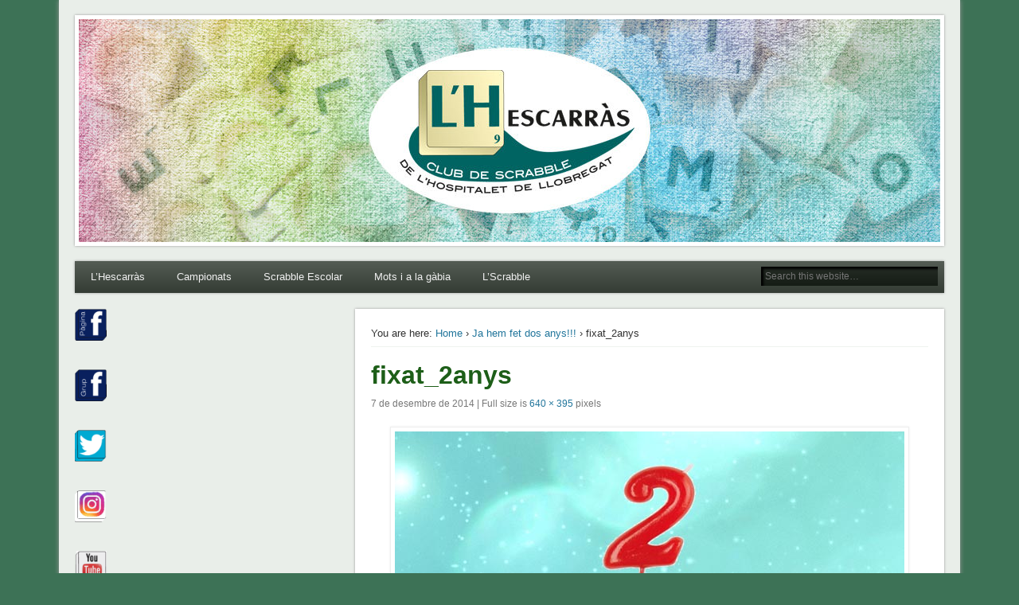

--- FILE ---
content_type: text/html; charset=UTF-8
request_url: https://www.l-hescarras.cat/ja-em-fet-dos-anys/fixat_2anys/
body_size: 11847
content:
<!DOCTYPE html>
<html lang="ca">
<head>
<meta charset="UTF-8" />
<meta name="viewport" content="width=device-width" />
<link rel="profile" href="http://gmpg.org/xfn/11" />
<link rel="pingback" href="https://www.l-hescarras.cat/xmlrpc.php" />
<!--[if lt IE 9]>
<script src="https://www.l-hescarras.cat/wp-content/themes/esplanade/scripts/html5.js" type="text/javascript"></script>
<![endif]-->
<meta name='robots' content='index, follow, max-image-preview:large, max-snippet:-1, max-video-preview:-1' />
	<style>img:is([sizes="auto" i], [sizes^="auto," i]) { contain-intrinsic-size: 3000px 1500px }</style>
	
	<!-- This site is optimized with the Yoast SEO plugin v25.1 - https://yoast.com/wordpress/plugins/seo/ -->
	<title>fixat_2anys - L&#039;Hescarras</title>
	<link rel="canonical" href="https://www.l-hescarras.cat/ja-em-fet-dos-anys/fixat_2anys/" />
	<meta property="og:locale" content="ca_ES" />
	<meta property="og:type" content="article" />
	<meta property="og:title" content="fixat_2anys - L&#039;Hescarras" />
	<meta property="og:url" content="https://www.l-hescarras.cat/ja-em-fet-dos-anys/fixat_2anys/" />
	<meta property="og:site_name" content="L&#039;Hescarras" />
	<meta property="article:publisher" content="https://www.facebook.com/Club-de-Scrabble-de-lHospitalet-de-Llobregat-120901958080304/?hc_location=ufi" />
	<meta property="article:modified_time" content="2014-12-13T09:36:36+00:00" />
	<meta property="og:image" content="https://www.l-hescarras.cat/ja-em-fet-dos-anys/fixat_2anys" />
	<meta property="og:image:width" content="640" />
	<meta property="og:image:height" content="395" />
	<meta property="og:image:type" content="image/jpeg" />
	<meta name="twitter:card" content="summary_large_image" />
	<meta name="twitter:site" content="@lhescarrascat" />
	<script type="application/ld+json" class="yoast-schema-graph">{"@context":"https://schema.org","@graph":[{"@type":"WebPage","@id":"https://www.l-hescarras.cat/ja-em-fet-dos-anys/fixat_2anys/","url":"https://www.l-hescarras.cat/ja-em-fet-dos-anys/fixat_2anys/","name":"fixat_2anys - L&#039;Hescarras","isPartOf":{"@id":"https://www.l-hescarras.cat/#website"},"primaryImageOfPage":{"@id":"https://www.l-hescarras.cat/ja-em-fet-dos-anys/fixat_2anys/#primaryimage"},"image":{"@id":"https://www.l-hescarras.cat/ja-em-fet-dos-anys/fixat_2anys/#primaryimage"},"thumbnailUrl":"https://www.l-hescarras.cat/wp-content/uploads/fixat_2anys.jpg","datePublished":"2014-12-07T19:39:55+00:00","dateModified":"2014-12-13T09:36:36+00:00","breadcrumb":{"@id":"https://www.l-hescarras.cat/ja-em-fet-dos-anys/fixat_2anys/#breadcrumb"},"inLanguage":"ca","potentialAction":[{"@type":"ReadAction","target":["https://www.l-hescarras.cat/ja-em-fet-dos-anys/fixat_2anys/"]}]},{"@type":"ImageObject","inLanguage":"ca","@id":"https://www.l-hescarras.cat/ja-em-fet-dos-anys/fixat_2anys/#primaryimage","url":"https://www.l-hescarras.cat/wp-content/uploads/fixat_2anys.jpg","contentUrl":"https://www.l-hescarras.cat/wp-content/uploads/fixat_2anys.jpg","width":640,"height":395},{"@type":"BreadcrumbList","@id":"https://www.l-hescarras.cat/ja-em-fet-dos-anys/fixat_2anys/#breadcrumb","itemListElement":[{"@type":"ListItem","position":1,"name":"Home","item":"https://www.l-hescarras.cat/"},{"@type":"ListItem","position":2,"name":"Ja hem fet dos anys!!!","item":"https://www.l-hescarras.cat/ja-em-fet-dos-anys/"},{"@type":"ListItem","position":3,"name":"fixat_2anys"}]},{"@type":"WebSite","@id":"https://www.l-hescarras.cat/#website","url":"https://www.l-hescarras.cat/","name":"Hescarras-club-scrabble-hospitalet-llobregat","description":"Club de Scrabble de L&#039;Hospitalet de Llobregat","publisher":{"@id":"https://www.l-hescarras.cat/#organization"},"potentialAction":[{"@type":"SearchAction","target":{"@type":"EntryPoint","urlTemplate":"https://www.l-hescarras.cat/?s={search_term_string}"},"query-input":{"@type":"PropertyValueSpecification","valueRequired":true,"valueName":"search_term_string"}}],"inLanguage":"ca"},{"@type":"Organization","@id":"https://www.l-hescarras.cat/#organization","name":"Club de Scrabble de l'Hospitalet de Llobregat","url":"https://www.l-hescarras.cat/","logo":{"@type":"ImageObject","inLanguage":"ca","@id":"https://www.l-hescarras.cat/#/schema/logo/image/","url":"https://www.l-hescarras.cat/wp-content/uploads/logo-lhescarras.jpg","contentUrl":"https://www.l-hescarras.cat/wp-content/uploads/logo-lhescarras.jpg","width":698,"height":376,"caption":"Club de Scrabble de l'Hospitalet de Llobregat"},"image":{"@id":"https://www.l-hescarras.cat/#/schema/logo/image/"},"sameAs":["https://www.facebook.com/Club-de-Scrabble-de-lHospitalet-de-Llobregat-120901958080304/?hc_location=ufi","https://x.com/lhescarrascat","https://www.youtube.com/channel/UC4R_5KuzjpVBnbH_bakkWYA"]}]}</script>
	<!-- / Yoast SEO plugin. -->


<link rel="alternate" type="application/rss+xml" title="L&#039;Hescarras &raquo; Canal d&#039;informació" href="https://www.l-hescarras.cat/feed/" />
<link rel="alternate" type="application/rss+xml" title="L&#039;Hescarras &raquo; Canal dels comentaris" href="https://www.l-hescarras.cat/comments/feed/" />
<link rel="alternate" type="application/rss+xml" title="L&#039;Hescarras &raquo; fixat_2anys Canal dels comentaris" href="https://www.l-hescarras.cat/ja-em-fet-dos-anys/fixat_2anys/feed/" />
<script type="text/javascript">
/* <![CDATA[ */
window._wpemojiSettings = {"baseUrl":"https:\/\/s.w.org\/images\/core\/emoji\/16.0.1\/72x72\/","ext":".png","svgUrl":"https:\/\/s.w.org\/images\/core\/emoji\/16.0.1\/svg\/","svgExt":".svg","source":{"concatemoji":"https:\/\/www.l-hescarras.cat\/wp-includes\/js\/wp-emoji-release.min.js?ver=6.8.3"}};
/*! This file is auto-generated */
!function(s,n){var o,i,e;function c(e){try{var t={supportTests:e,timestamp:(new Date).valueOf()};sessionStorage.setItem(o,JSON.stringify(t))}catch(e){}}function p(e,t,n){e.clearRect(0,0,e.canvas.width,e.canvas.height),e.fillText(t,0,0);var t=new Uint32Array(e.getImageData(0,0,e.canvas.width,e.canvas.height).data),a=(e.clearRect(0,0,e.canvas.width,e.canvas.height),e.fillText(n,0,0),new Uint32Array(e.getImageData(0,0,e.canvas.width,e.canvas.height).data));return t.every(function(e,t){return e===a[t]})}function u(e,t){e.clearRect(0,0,e.canvas.width,e.canvas.height),e.fillText(t,0,0);for(var n=e.getImageData(16,16,1,1),a=0;a<n.data.length;a++)if(0!==n.data[a])return!1;return!0}function f(e,t,n,a){switch(t){case"flag":return n(e,"\ud83c\udff3\ufe0f\u200d\u26a7\ufe0f","\ud83c\udff3\ufe0f\u200b\u26a7\ufe0f")?!1:!n(e,"\ud83c\udde8\ud83c\uddf6","\ud83c\udde8\u200b\ud83c\uddf6")&&!n(e,"\ud83c\udff4\udb40\udc67\udb40\udc62\udb40\udc65\udb40\udc6e\udb40\udc67\udb40\udc7f","\ud83c\udff4\u200b\udb40\udc67\u200b\udb40\udc62\u200b\udb40\udc65\u200b\udb40\udc6e\u200b\udb40\udc67\u200b\udb40\udc7f");case"emoji":return!a(e,"\ud83e\udedf")}return!1}function g(e,t,n,a){var r="undefined"!=typeof WorkerGlobalScope&&self instanceof WorkerGlobalScope?new OffscreenCanvas(300,150):s.createElement("canvas"),o=r.getContext("2d",{willReadFrequently:!0}),i=(o.textBaseline="top",o.font="600 32px Arial",{});return e.forEach(function(e){i[e]=t(o,e,n,a)}),i}function t(e){var t=s.createElement("script");t.src=e,t.defer=!0,s.head.appendChild(t)}"undefined"!=typeof Promise&&(o="wpEmojiSettingsSupports",i=["flag","emoji"],n.supports={everything:!0,everythingExceptFlag:!0},e=new Promise(function(e){s.addEventListener("DOMContentLoaded",e,{once:!0})}),new Promise(function(t){var n=function(){try{var e=JSON.parse(sessionStorage.getItem(o));if("object"==typeof e&&"number"==typeof e.timestamp&&(new Date).valueOf()<e.timestamp+604800&&"object"==typeof e.supportTests)return e.supportTests}catch(e){}return null}();if(!n){if("undefined"!=typeof Worker&&"undefined"!=typeof OffscreenCanvas&&"undefined"!=typeof URL&&URL.createObjectURL&&"undefined"!=typeof Blob)try{var e="postMessage("+g.toString()+"("+[JSON.stringify(i),f.toString(),p.toString(),u.toString()].join(",")+"));",a=new Blob([e],{type:"text/javascript"}),r=new Worker(URL.createObjectURL(a),{name:"wpTestEmojiSupports"});return void(r.onmessage=function(e){c(n=e.data),r.terminate(),t(n)})}catch(e){}c(n=g(i,f,p,u))}t(n)}).then(function(e){for(var t in e)n.supports[t]=e[t],n.supports.everything=n.supports.everything&&n.supports[t],"flag"!==t&&(n.supports.everythingExceptFlag=n.supports.everythingExceptFlag&&n.supports[t]);n.supports.everythingExceptFlag=n.supports.everythingExceptFlag&&!n.supports.flag,n.DOMReady=!1,n.readyCallback=function(){n.DOMReady=!0}}).then(function(){return e}).then(function(){var e;n.supports.everything||(n.readyCallback(),(e=n.source||{}).concatemoji?t(e.concatemoji):e.wpemoji&&e.twemoji&&(t(e.twemoji),t(e.wpemoji)))}))}((window,document),window._wpemojiSettings);
/* ]]> */
</script>
<style id='wp-emoji-styles-inline-css' type='text/css'>

	img.wp-smiley, img.emoji {
		display: inline !important;
		border: none !important;
		box-shadow: none !important;
		height: 1em !important;
		width: 1em !important;
		margin: 0 0.07em !important;
		vertical-align: -0.1em !important;
		background: none !important;
		padding: 0 !important;
	}
</style>
<link rel='stylesheet' id='wp-block-library-css' href='https://www.l-hescarras.cat/wp-includes/css/dist/block-library/style.min.css?ver=6.8.3' type='text/css' media='all' />
<style id='classic-theme-styles-inline-css' type='text/css'>
/*! This file is auto-generated */
.wp-block-button__link{color:#fff;background-color:#32373c;border-radius:9999px;box-shadow:none;text-decoration:none;padding:calc(.667em + 2px) calc(1.333em + 2px);font-size:1.125em}.wp-block-file__button{background:#32373c;color:#fff;text-decoration:none}
</style>
<style id='global-styles-inline-css' type='text/css'>
:root{--wp--preset--aspect-ratio--square: 1;--wp--preset--aspect-ratio--4-3: 4/3;--wp--preset--aspect-ratio--3-4: 3/4;--wp--preset--aspect-ratio--3-2: 3/2;--wp--preset--aspect-ratio--2-3: 2/3;--wp--preset--aspect-ratio--16-9: 16/9;--wp--preset--aspect-ratio--9-16: 9/16;--wp--preset--color--black: #000000;--wp--preset--color--cyan-bluish-gray: #abb8c3;--wp--preset--color--white: #ffffff;--wp--preset--color--pale-pink: #f78da7;--wp--preset--color--vivid-red: #cf2e2e;--wp--preset--color--luminous-vivid-orange: #ff6900;--wp--preset--color--luminous-vivid-amber: #fcb900;--wp--preset--color--light-green-cyan: #7bdcb5;--wp--preset--color--vivid-green-cyan: #00d084;--wp--preset--color--pale-cyan-blue: #8ed1fc;--wp--preset--color--vivid-cyan-blue: #0693e3;--wp--preset--color--vivid-purple: #9b51e0;--wp--preset--gradient--vivid-cyan-blue-to-vivid-purple: linear-gradient(135deg,rgba(6,147,227,1) 0%,rgb(155,81,224) 100%);--wp--preset--gradient--light-green-cyan-to-vivid-green-cyan: linear-gradient(135deg,rgb(122,220,180) 0%,rgb(0,208,130) 100%);--wp--preset--gradient--luminous-vivid-amber-to-luminous-vivid-orange: linear-gradient(135deg,rgba(252,185,0,1) 0%,rgba(255,105,0,1) 100%);--wp--preset--gradient--luminous-vivid-orange-to-vivid-red: linear-gradient(135deg,rgba(255,105,0,1) 0%,rgb(207,46,46) 100%);--wp--preset--gradient--very-light-gray-to-cyan-bluish-gray: linear-gradient(135deg,rgb(238,238,238) 0%,rgb(169,184,195) 100%);--wp--preset--gradient--cool-to-warm-spectrum: linear-gradient(135deg,rgb(74,234,220) 0%,rgb(151,120,209) 20%,rgb(207,42,186) 40%,rgb(238,44,130) 60%,rgb(251,105,98) 80%,rgb(254,248,76) 100%);--wp--preset--gradient--blush-light-purple: linear-gradient(135deg,rgb(255,206,236) 0%,rgb(152,150,240) 100%);--wp--preset--gradient--blush-bordeaux: linear-gradient(135deg,rgb(254,205,165) 0%,rgb(254,45,45) 50%,rgb(107,0,62) 100%);--wp--preset--gradient--luminous-dusk: linear-gradient(135deg,rgb(255,203,112) 0%,rgb(199,81,192) 50%,rgb(65,88,208) 100%);--wp--preset--gradient--pale-ocean: linear-gradient(135deg,rgb(255,245,203) 0%,rgb(182,227,212) 50%,rgb(51,167,181) 100%);--wp--preset--gradient--electric-grass: linear-gradient(135deg,rgb(202,248,128) 0%,rgb(113,206,126) 100%);--wp--preset--gradient--midnight: linear-gradient(135deg,rgb(2,3,129) 0%,rgb(40,116,252) 100%);--wp--preset--font-size--small: 13px;--wp--preset--font-size--medium: 20px;--wp--preset--font-size--large: 36px;--wp--preset--font-size--x-large: 42px;--wp--preset--spacing--20: 0.44rem;--wp--preset--spacing--30: 0.67rem;--wp--preset--spacing--40: 1rem;--wp--preset--spacing--50: 1.5rem;--wp--preset--spacing--60: 2.25rem;--wp--preset--spacing--70: 3.38rem;--wp--preset--spacing--80: 5.06rem;--wp--preset--shadow--natural: 6px 6px 9px rgba(0, 0, 0, 0.2);--wp--preset--shadow--deep: 12px 12px 50px rgba(0, 0, 0, 0.4);--wp--preset--shadow--sharp: 6px 6px 0px rgba(0, 0, 0, 0.2);--wp--preset--shadow--outlined: 6px 6px 0px -3px rgba(255, 255, 255, 1), 6px 6px rgba(0, 0, 0, 1);--wp--preset--shadow--crisp: 6px 6px 0px rgba(0, 0, 0, 1);}:where(.is-layout-flex){gap: 0.5em;}:where(.is-layout-grid){gap: 0.5em;}body .is-layout-flex{display: flex;}.is-layout-flex{flex-wrap: wrap;align-items: center;}.is-layout-flex > :is(*, div){margin: 0;}body .is-layout-grid{display: grid;}.is-layout-grid > :is(*, div){margin: 0;}:where(.wp-block-columns.is-layout-flex){gap: 2em;}:where(.wp-block-columns.is-layout-grid){gap: 2em;}:where(.wp-block-post-template.is-layout-flex){gap: 1.25em;}:where(.wp-block-post-template.is-layout-grid){gap: 1.25em;}.has-black-color{color: var(--wp--preset--color--black) !important;}.has-cyan-bluish-gray-color{color: var(--wp--preset--color--cyan-bluish-gray) !important;}.has-white-color{color: var(--wp--preset--color--white) !important;}.has-pale-pink-color{color: var(--wp--preset--color--pale-pink) !important;}.has-vivid-red-color{color: var(--wp--preset--color--vivid-red) !important;}.has-luminous-vivid-orange-color{color: var(--wp--preset--color--luminous-vivid-orange) !important;}.has-luminous-vivid-amber-color{color: var(--wp--preset--color--luminous-vivid-amber) !important;}.has-light-green-cyan-color{color: var(--wp--preset--color--light-green-cyan) !important;}.has-vivid-green-cyan-color{color: var(--wp--preset--color--vivid-green-cyan) !important;}.has-pale-cyan-blue-color{color: var(--wp--preset--color--pale-cyan-blue) !important;}.has-vivid-cyan-blue-color{color: var(--wp--preset--color--vivid-cyan-blue) !important;}.has-vivid-purple-color{color: var(--wp--preset--color--vivid-purple) !important;}.has-black-background-color{background-color: var(--wp--preset--color--black) !important;}.has-cyan-bluish-gray-background-color{background-color: var(--wp--preset--color--cyan-bluish-gray) !important;}.has-white-background-color{background-color: var(--wp--preset--color--white) !important;}.has-pale-pink-background-color{background-color: var(--wp--preset--color--pale-pink) !important;}.has-vivid-red-background-color{background-color: var(--wp--preset--color--vivid-red) !important;}.has-luminous-vivid-orange-background-color{background-color: var(--wp--preset--color--luminous-vivid-orange) !important;}.has-luminous-vivid-amber-background-color{background-color: var(--wp--preset--color--luminous-vivid-amber) !important;}.has-light-green-cyan-background-color{background-color: var(--wp--preset--color--light-green-cyan) !important;}.has-vivid-green-cyan-background-color{background-color: var(--wp--preset--color--vivid-green-cyan) !important;}.has-pale-cyan-blue-background-color{background-color: var(--wp--preset--color--pale-cyan-blue) !important;}.has-vivid-cyan-blue-background-color{background-color: var(--wp--preset--color--vivid-cyan-blue) !important;}.has-vivid-purple-background-color{background-color: var(--wp--preset--color--vivid-purple) !important;}.has-black-border-color{border-color: var(--wp--preset--color--black) !important;}.has-cyan-bluish-gray-border-color{border-color: var(--wp--preset--color--cyan-bluish-gray) !important;}.has-white-border-color{border-color: var(--wp--preset--color--white) !important;}.has-pale-pink-border-color{border-color: var(--wp--preset--color--pale-pink) !important;}.has-vivid-red-border-color{border-color: var(--wp--preset--color--vivid-red) !important;}.has-luminous-vivid-orange-border-color{border-color: var(--wp--preset--color--luminous-vivid-orange) !important;}.has-luminous-vivid-amber-border-color{border-color: var(--wp--preset--color--luminous-vivid-amber) !important;}.has-light-green-cyan-border-color{border-color: var(--wp--preset--color--light-green-cyan) !important;}.has-vivid-green-cyan-border-color{border-color: var(--wp--preset--color--vivid-green-cyan) !important;}.has-pale-cyan-blue-border-color{border-color: var(--wp--preset--color--pale-cyan-blue) !important;}.has-vivid-cyan-blue-border-color{border-color: var(--wp--preset--color--vivid-cyan-blue) !important;}.has-vivid-purple-border-color{border-color: var(--wp--preset--color--vivid-purple) !important;}.has-vivid-cyan-blue-to-vivid-purple-gradient-background{background: var(--wp--preset--gradient--vivid-cyan-blue-to-vivid-purple) !important;}.has-light-green-cyan-to-vivid-green-cyan-gradient-background{background: var(--wp--preset--gradient--light-green-cyan-to-vivid-green-cyan) !important;}.has-luminous-vivid-amber-to-luminous-vivid-orange-gradient-background{background: var(--wp--preset--gradient--luminous-vivid-amber-to-luminous-vivid-orange) !important;}.has-luminous-vivid-orange-to-vivid-red-gradient-background{background: var(--wp--preset--gradient--luminous-vivid-orange-to-vivid-red) !important;}.has-very-light-gray-to-cyan-bluish-gray-gradient-background{background: var(--wp--preset--gradient--very-light-gray-to-cyan-bluish-gray) !important;}.has-cool-to-warm-spectrum-gradient-background{background: var(--wp--preset--gradient--cool-to-warm-spectrum) !important;}.has-blush-light-purple-gradient-background{background: var(--wp--preset--gradient--blush-light-purple) !important;}.has-blush-bordeaux-gradient-background{background: var(--wp--preset--gradient--blush-bordeaux) !important;}.has-luminous-dusk-gradient-background{background: var(--wp--preset--gradient--luminous-dusk) !important;}.has-pale-ocean-gradient-background{background: var(--wp--preset--gradient--pale-ocean) !important;}.has-electric-grass-gradient-background{background: var(--wp--preset--gradient--electric-grass) !important;}.has-midnight-gradient-background{background: var(--wp--preset--gradient--midnight) !important;}.has-small-font-size{font-size: var(--wp--preset--font-size--small) !important;}.has-medium-font-size{font-size: var(--wp--preset--font-size--medium) !important;}.has-large-font-size{font-size: var(--wp--preset--font-size--large) !important;}.has-x-large-font-size{font-size: var(--wp--preset--font-size--x-large) !important;}
:where(.wp-block-post-template.is-layout-flex){gap: 1.25em;}:where(.wp-block-post-template.is-layout-grid){gap: 1.25em;}
:where(.wp-block-columns.is-layout-flex){gap: 2em;}:where(.wp-block-columns.is-layout-grid){gap: 2em;}
:root :where(.wp-block-pullquote){font-size: 1.5em;line-height: 1.6;}
</style>
<link rel='stylesheet' id='esplanade-web-font-css' href='http://fonts.googleapis.com/css?family=Droid+Sans:regular,italic,bold,bolditalic&#038;subset=latin' type='text/css' media='all' />
<link rel='stylesheet' id='esplanade-css' href='https://www.l-hescarras.cat/wp-content/themes/esplanade/style.css' type='text/css' media='all' />
<link rel='stylesheet' id='nature-css' href='https://www.l-hescarras.cat/wp-content/themes/esplanade/styles/nature.css' type='text/css' media='all' />
<style id='akismet-widget-style-inline-css' type='text/css'>

			.a-stats {
				--akismet-color-mid-green: #357b49;
				--akismet-color-white: #fff;
				--akismet-color-light-grey: #f6f7f7;

				max-width: 350px;
				width: auto;
			}

			.a-stats * {
				all: unset;
				box-sizing: border-box;
			}

			.a-stats strong {
				font-weight: 600;
			}

			.a-stats a.a-stats__link,
			.a-stats a.a-stats__link:visited,
			.a-stats a.a-stats__link:active {
				background: var(--akismet-color-mid-green);
				border: none;
				box-shadow: none;
				border-radius: 8px;
				color: var(--akismet-color-white);
				cursor: pointer;
				display: block;
				font-family: -apple-system, BlinkMacSystemFont, 'Segoe UI', 'Roboto', 'Oxygen-Sans', 'Ubuntu', 'Cantarell', 'Helvetica Neue', sans-serif;
				font-weight: 500;
				padding: 12px;
				text-align: center;
				text-decoration: none;
				transition: all 0.2s ease;
			}

			/* Extra specificity to deal with TwentyTwentyOne focus style */
			.widget .a-stats a.a-stats__link:focus {
				background: var(--akismet-color-mid-green);
				color: var(--akismet-color-white);
				text-decoration: none;
			}

			.a-stats a.a-stats__link:hover {
				filter: brightness(110%);
				box-shadow: 0 4px 12px rgba(0, 0, 0, 0.06), 0 0 2px rgba(0, 0, 0, 0.16);
			}

			.a-stats .count {
				color: var(--akismet-color-white);
				display: block;
				font-size: 1.5em;
				line-height: 1.4;
				padding: 0 13px;
				white-space: nowrap;
			}
		
</style>
<script type="text/javascript" src="https://www.l-hescarras.cat/wp-includes/js/jquery/jquery.min.js?ver=3.7.1" id="jquery-core-js"></script>
<script type="text/javascript" src="https://www.l-hescarras.cat/wp-includes/js/jquery/jquery-migrate.min.js?ver=3.4.1" id="jquery-migrate-js"></script>
<script type="text/javascript" src="https://www.l-hescarras.cat/wp-content/themes/esplanade/scripts/jquery.flexslider-min.js" id="flexslider-js"></script>
<script type="text/javascript" src="https://www.l-hescarras.cat/wp-content/themes/esplanade/scripts/jquery.fitvids.js" id="fitvids-js"></script>
<script type="text/javascript" src="https://www.l-hescarras.cat/wp-includes/js/swfobject.js?ver=2.2-20120417" id="swfobject-js"></script>
<script type="text/javascript" src="https://www.l-hescarras.cat/wp-content/themes/esplanade/scripts/audio-player.js" id="audio-player-js"></script>
<link rel="https://api.w.org/" href="https://www.l-hescarras.cat/wp-json/" /><link rel="alternate" title="JSON" type="application/json" href="https://www.l-hescarras.cat/wp-json/wp/v2/media/1958" /><link rel="EditURI" type="application/rsd+xml" title="RSD" href="https://www.l-hescarras.cat/xmlrpc.php?rsd" />
<meta name="generator" content="WordPress 6.8.3" />
<link rel='shortlink' href='https://www.l-hescarras.cat/?p=1958' />
<link rel="alternate" title="oEmbed (JSON)" type="application/json+oembed" href="https://www.l-hescarras.cat/wp-json/oembed/1.0/embed?url=https%3A%2F%2Fwww.l-hescarras.cat%2Fja-em-fet-dos-anys%2Ffixat_2anys%2F" />
<link rel="alternate" title="oEmbed (XML)" type="text/xml+oembed" href="https://www.l-hescarras.cat/wp-json/oembed/1.0/embed?url=https%3A%2F%2Fwww.l-hescarras.cat%2Fja-em-fet-dos-anys%2Ffixat_2anys%2F&#038;format=xml" />
<script>
/* <![CDATA[ */
	jQuery(document).ready(function($) {
		$('.nav-toggle').click(function() {
			$('#access div ul:first-child').slideToggle(250);
			return false;
		});
		if( ($(window).width() > 640) || ($(document).width() > 640) ) {
							$('#access li').mouseenter(function() {
					$(this).children('ul').css('display', 'none').stop(true, true).slideToggle(250).css('display', 'block').children('ul').css('display', 'none');
				});
				$('#access li').mouseleave(function() {
					$(this).children('ul').stop(true, true).fadeOut(250).css('display', 'block');
				})
					} else {
			$('#access li').each(function() {
				if($(this).children('ul').length)
					$(this).append('<span class="drop-down-toggle"><span class="drop-down-arrow"></span></span>');
			});
			$('.drop-down-toggle').click(function() {
				$(this).parent().children('ul').slideToggle(250);
			});
		}
				$(".entry-attachment, .entry-content").fitVids({ customSelector: "iframe, object, embed"});
	});
	jQuery(window).load(function() {
			});
	AudioPlayer.setup("https://www.l-hescarras.cat/wp-content/themes/esplanade/audio-player/player.swf", {  
		width: 320  
	});
/* ]]> */
</script>
<style type="text/css">
																									h1, h2, h3, h4, h5, h6,
			.entry-title,
			.entry-title a {
				color:#1d5e18;
			}
																#footer-area .widget-title {
			color:#f7f7f7;
		}
				#copyright {
			color:#78fc6c;
		}
			</style>
<style type="text/css">
	#site-title,
	#site-description {
		position:absolute !important;
		clip:rect(1px 1px 1px 1px); /* IE6, IE7 */
		clip:rect(1px, 1px, 1px, 1px);
	}
	#header-image {
		margin:1.76% 0;
	}
</style>
<style type="text/css" id="custom-background-css">
body.custom-background { background-color: #3d7256; }
</style>
	</head>

<body class="attachment wp-singular attachment-template-default single single-attachment postid-1958 attachmentid-1958 attachment-jpeg custom-background wp-theme-esplanade page-template-template-sidebar-content-php">
	<div id="wrapper">
		<header id="header">
			<div id="site-title"><a href="https://www.l-hescarras.cat/" rel="home">L&#039;Hescarras</a></div>
							<div id="site-description">Club de Scrabble de L&#039;Hospitalet de Llobregat</div>
									<div class="clear"></div>
							<a href="https://www.l-hescarras.cat/" rel="home">
					<img id="header-image" src="https://www.l-hescarras.cat/wp-content/uploads/cropped-caratula_web_LH_1082x280_.jpg" alt="L&#039;Hescarras" width="1082" height="280" />
				</a>
						<nav id="access">
				<a class="nav-toggle" href="#">Navigation</a>
				<div class="menu-inici-container"><ul id="menu-inici" class="menu"><li id="menu-item-1493" class="menu-item menu-item-type-post_type menu-item-object-page menu-item-has-children menu-item-1493"><a href="https://www.l-hescarras.cat/qui-som/">L&#8217;Hescarràs</a>
<ul class="sub-menu">
	<li id="menu-item-1494" class="menu-item menu-item-type-post_type menu-item-object-page menu-item-1494"><a href="https://www.l-hescarras.cat/qui-som/contacta/">Contacta</a></li>
	<li id="menu-item-2391" class="menu-item menu-item-type-post_type menu-item-object-page menu-item-2391"><a href="https://www.l-hescarras.cat/qui-som/socis/">Què cal per ser soci?</a></li>
	<li id="menu-item-1495" class="menu-item menu-item-type-post_type menu-item-object-page menu-item-1495"><a href="https://www.l-hescarras.cat/qui-som/historia-del-club/">Història del Club</a></li>
	<li id="menu-item-3154" class="menu-item menu-item-type-post_type menu-item-object-page menu-item-3154"><a href="https://www.l-hescarras.cat/qui-som/transparencia/">Transparència</a></li>
	<li id="menu-item-1502" class="menu-item menu-item-type-post_type menu-item-object-page menu-item-1502"><a href="https://www.l-hescarras.cat/mitjans/">Mitjans</a></li>
	<li id="menu-item-2510" class="menu-item menu-item-type-post_type menu-item-object-page menu-item-2510"><a href="https://www.l-hescarras.cat/qui-som/biblioteques/">Biblioteques</a></li>
	<li id="menu-item-3513" class="menu-item menu-item-type-post_type menu-item-object-page menu-item-3513"><a href="https://www.l-hescarras.cat/qui-som/patrocinadors/">Col·laboradors</a></li>
	<li id="menu-item-1506" class="menu-item menu-item-type-post_type menu-item-object-page menu-item-1506"><a href="https://www.l-hescarras.cat/enllacos/">Enllaços</a></li>
</ul>
</li>
<li id="menu-item-2813" class="menu-item menu-item-type-post_type menu-item-object-page menu-item-has-children menu-item-2813"><a href="https://www.l-hescarras.cat/campionats-duplicats/">Campionats</a>
<ul class="sub-menu">
	<li id="menu-item-1496" class="menu-item menu-item-type-post_type menu-item-object-page menu-item-1496"><a href="https://www.l-hescarras.cat/campionats-duplicats/campionats/">Campionats clàssics</a></li>
	<li id="menu-item-2814" class="menu-item menu-item-type-post_type menu-item-object-page menu-item-2814"><a href="https://www.l-hescarras.cat/campionats-duplicats/campionats-duplicats/">Campionats duplicats</a></li>
	<li id="menu-item-3333" class="menu-item menu-item-type-post_type menu-item-object-page menu-item-3333"><a href="https://www.l-hescarras.cat/campionats-duplicats/campeonatos-clasicos/">Campeonatos clásicos</a></li>
</ul>
</li>
<li id="menu-item-1498" class="menu-item menu-item-type-post_type menu-item-object-page menu-item-has-children menu-item-1498"><a href="https://www.l-hescarras.cat/scrabble-escolar/">Scrabble Escolar</a>
<ul class="sub-menu">
	<li id="menu-item-1499" class="menu-item menu-item-type-post_type menu-item-object-page menu-item-1499"><a href="https://www.l-hescarras.cat/scrabble-escolar/dibuixos-per-acolorir/">Dibuixos per acolorir</a></li>
</ul>
</li>
<li id="menu-item-1500" class="menu-item menu-item-type-post_type menu-item-object-page menu-item-1500"><a href="https://www.l-hescarras.cat/mots-gabia/">Mots i a la gàbia</a></li>
<li id="menu-item-1507" class="menu-item menu-item-type-post_type menu-item-object-page menu-item-has-children menu-item-1507"><a href="https://www.l-hescarras.cat/scrabble/">L’Scrabble</a>
<ul class="sub-menu">
	<li id="menu-item-1508" class="menu-item menu-item-type-post_type menu-item-object-page menu-item-1508"><a href="https://www.l-hescarras.cat/?page_id=625">Història de l’Scrabble</a></li>
	<li id="menu-item-1509" class="menu-item menu-item-type-post_type menu-item-object-page menu-item-1509"><a href="https://www.l-hescarras.cat/scrabble/materials/">Materials</a></li>
	<li id="menu-item-1510" class="menu-item menu-item-type-post_type menu-item-object-page menu-item-1510"><a href="https://www.l-hescarras.cat/scrabble/ranquing-classic/">Rànquing Clàssic (RaScCat)</a></li>
</ul>
</li>
</ul></div>				<form role="search" method="get" id="searchform" action="https://www.l-hescarras.cat//" >
	<input type="text" value="" placeholder="Search this website&#8230;" name="s" id="s" />
	<input type="submit" id="searchsubmit" value="Search" />
</form>				<div class="clear"></div>
			</nav><!-- #access -->
		</header><!-- #header -->	<div id="container">
				<section id="content">
							<article class="post-1958 attachment type-attachment status-inherit hentry" id="post-1958">
					<div class="entry">
													<div id="location">
									<div id="breadcrumbs">
	<span class="prefix-text">You are here:</span>
	<a href="https://www.l-hescarras.cat/" rel="home">Home</a>
	 &rsaquo; <a href="https://www.l-hescarras.cat/ja-em-fet-dos-anys/" rel="gallery">Ja hem fet dos anys!!!</a> &rsaquo; fixat_2anys	</div>
							</div><!-- #location -->
												<header class="entry-header">
							<h1 class="entry-title">fixat_2anys</h1>
							<aside class="entry-meta">
								7 de desembre de 2014 | 
																Full size is								<a href="https://www.l-hescarras.cat/wp-content/uploads/fixat_2anys.jpg" title="Link to full-size image">640 &times; 395</a>
								pixels															</aside><!-- .entry-meta -->
						</header><!-- .entry-header -->
						<div class="entry-content">
							<figure class="entry-attachment">
								<a href="https://www.l-hescarras.cat/wp-content/uploads/fixat_2anys.jpg" title="fixat_2anys" rel="attachment">
									<img width="640" height="395" src="https://www.l-hescarras.cat/wp-content/uploads/fixat_2anys.jpg" class="attachment-attachment-thumb size-attachment-thumb" alt="" decoding="async" fetchpriority="high" srcset="https://www.l-hescarras.cat/wp-content/uploads/fixat_2anys.jpg 640w, https://www.l-hescarras.cat/wp-content/uploads/fixat_2anys-300x185.jpg 300w, https://www.l-hescarras.cat/wp-content/uploads/fixat_2anys-620x382.jpg 620w, https://www.l-hescarras.cat/wp-content/uploads/fixat_2anys-310x190.jpg 310w" sizes="(max-width: 640px) 100vw, 640px" />								</a>
															</figure><!-- .entry-attachment -->
							<div class="clear"></div>
						</div><!-- .entry-content -->
						<footer class="entry-utility">
																							<div class="social-bookmarks">
			<p>Did you like this article? Share it with your friends!</p>
							<div class="facebook-like">
					<div id="fb-root"></div>
					<script>
						(function(d, s, id) {
							var js, fjs = d.getElementsByTagName(s)[0];
							if (d.getElementById(id)) return;
							js = d.createElement(s); js.id = id;
							js.src = "//connect.facebook.net/en_US/all.js#xfbml=1";
							fjs.parentNode.insertBefore(js, fjs);
						}(document, 'script', 'facebook-jssdk'));
					</script>
					<div class="fb-like" data-href="https://www.l-hescarras.cat/ja-em-fet-dos-anys/fixat_2anys/" data-send="false" data-layout="button_count" data-width="110" data-show-faces="false" data-font="arial"></div>
				</div><!-- .facebook-like -->
										<div class="twitter-button">
					<a href="https://twitter.com/share" class="twitter-share-button" data-url="https://www.l-hescarras.cat/ja-em-fet-dos-anys/fixat_2anys/">Tweet</a>
					<script>!function(d,s,id){var js,fjs=d.getElementsByTagName(s)[0];if(!d.getElementById(id)){js=d.createElement(s);js.id=id;js.src="//platform.twitter.com/widgets.js";fjs.parentNode.insertBefore(js,fjs);}}(document,"script","twitter-wjs");</script>
				</div><!-- .twitter-button -->
										<div class="google-plus">
					<div class="g-plusone" data-size="medium" data-href="https://www.l-hescarras.cat/ja-em-fet-dos-anys/fixat_2anys/"></div>
					<script type="text/javascript">
						(function() {
							var po = document.createElement('script'); po.type = 'text/javascript'; po.async = true;
							po.src = 'https://apis.google.com/js/plusone.js';
							var s = document.getElementsByTagName('script')[0]; s.parentNode.insertBefore(po, s);
						})();
					</script>
				</div><!-- .google-plus -->
										<div class="pinterest-button">
					<a href="http://pinterest.com/pin/create/button/?url=https%3A%2F%2Fwww.l-hescarras.cat%2Fja-em-fet-dos-anys%2Ffixat_2anys%2F&#038;media=https%3A%2F%2Fwww.l-hescarras.cat%2Fwp-content%2Fuploads%2Ffixat_2anys.jpg&#038;description=" class="pin-it-button" count-layout="horizontal"><img border="0" src="//assets.pinterest.com/images/PinExt.png" title="Pin It" /></a>
					<script>
						(function(d, s, id) {
							var js, pjs = d.getElementsByTagName(s)[0];
							if (d.getElementById(id)) return;
							js = d.createElement(s); js.id = id;
							js.src = "//assets.pinterest.com/js/pinit.js";
							pjs.parentNode.insertBefore(js, pjs);
						}(document, 'script', 'pinterest-js'));
					</script>
				</div>
						<div class="clear"></div>
		</div><!-- .social-bookmarks -->
							</footer><!-- .entry-utility -->
					</div><!-- .entry -->
					

	<div id="respond" class="comment-respond">
		<h3 id="reply-title" class="comment-reply-title">Deixa un comentari <small><a rel="nofollow" id="cancel-comment-reply-link" href="/ja-em-fet-dos-anys/fixat_2anys/#respond" style="display:none;">Cancel·la les respostes</a></small></h3><form action="https://www.l-hescarras.cat/wp-comments-post.php" method="post" id="commentform" class="comment-form"><p class="comment-notes"><span id="email-notes">L'adreça electrònica no es publicarà.</span> <span class="required-field-message">Els camps necessaris estan marcats amb <span class="required">*</span></span></p><p class="comment-form-comment"><label for="comment">Comentari <span class="required">*</span></label> <textarea id="comment" name="comment" cols="45" rows="8" maxlength="65525" required="required"></textarea></p><p class="comment-form-author"><label for="author">Nom <span class="required">*</span></label> <input id="author" name="author" type="text" value="" size="30" maxlength="245" autocomplete="name" required="required" /></p>
<p class="comment-form-email"><label for="email">Correu electrònic <span class="required">*</span></label> <input id="email" name="email" type="text" value="" size="30" maxlength="100" aria-describedby="email-notes" autocomplete="email" required="required" /></p>
<p class="comment-form-url"><label for="url">Lloc web</label> <input id="url" name="url" type="text" value="" size="30" maxlength="200" autocomplete="url" /></p>
<div class="gglcptch gglcptch_v2"><div id="gglcptch_recaptcha_4086542454" class="gglcptch_recaptcha"></div>
				<noscript>
					<div style="width: 302px;">
						<div style="width: 302px; height: 422px; position: relative;">
							<div style="width: 302px; height: 422px; position: absolute;">
								<iframe src="https://www.google.com/recaptcha/api/fallback?k=6Ld7NZIiAAAAAH2OSayji75SIrk1AuxDkVI8CA99" frameborder="0" scrolling="no" style="width: 302px; height:422px; border-style: none;"></iframe>
							</div>
						</div>
						<div style="border-style: none; bottom: 12px; left: 25px; margin: 0px; padding: 0px; right: 25px; background: #f9f9f9; border: 1px solid #c1c1c1; border-radius: 3px; height: 60px; width: 300px;">
							<input type="hidden" id="g-recaptcha-response" name="g-recaptcha-response" class="g-recaptcha-response" style="width: 250px !important; height: 40px !important; border: 1px solid #c1c1c1 !important; margin: 10px 25px !important; padding: 0px !important; resize: none !important;">
						</div>
					</div>
				</noscript></div><p class="form-submit"><input name="submit" type="submit" id="submit" class="submit" value="Envia un comentari" /> <input type='hidden' name='comment_post_ID' value='1958' id='comment_post_ID' />
<input type='hidden' name='comment_parent' id='comment_parent' value='0' />
</p><p style="display: none;"><input type="hidden" id="akismet_comment_nonce" name="akismet_comment_nonce" value="fdc5ddb562" /></p><p style="display: none !important;" class="akismet-fields-container" data-prefix="ak_"><label>&#916;<textarea name="ak_hp_textarea" cols="45" rows="8" maxlength="100"></textarea></label><input type="hidden" id="ak_js_1" name="ak_js" value="108"/><script>document.getElementById( "ak_js_1" ).setAttribute( "value", ( new Date() ).getTime() );</script></p></form>	</div><!-- #respond -->
	<p class="akismet_comment_form_privacy_notice">This site uses Akismet to reduce spam. <a href="https://akismet.com/privacy/" target="_blank" rel="nofollow noopener">Learn how your comment data is processed.</a></p>				</article><!-- .post -->
					</section><!-- #content -->
					<div id="sidebar">
		<div id="sidebar-top" class="widget-area" role="complementary">
		<aside id="media_image-4" class="widget widget_media_image"><a href="https://www.facebook.com/lhescarrascat" target="_blank"><img width="40" height="40" src="https://www.l-hescarras.cat/wp-content/uploads/logo_FB_pag_fitxa-100x100.gif" class="image wp-image-1892  attachment-40x40 size-40x40" alt="icona FB pagina" style="max-width: 100%; height: auto;" decoding="async" srcset="https://www.l-hescarras.cat/wp-content/uploads/logo_FB_pag_fitxa-100x100.gif 100w, https://www.l-hescarras.cat/wp-content/uploads/logo_FB_pag_fitxa.gif 109w" sizes="(max-width: 40px) 100vw, 40px" /></a></aside><!-- .widget --><aside id="media_image-5" class="widget widget_media_image"><a href="https://www.facebook.com/groups/105420156273086" target="_blank"><img width="40" height="40" src="https://www.l-hescarras.cat/wp-content/uploads/logo_FB_grup_fitxa-100x100.gif" class="image wp-image-1891  attachment-40x40 size-40x40" alt="facebook club grup" style="max-width: 100%; height: auto;" decoding="async" srcset="https://www.l-hescarras.cat/wp-content/uploads/logo_FB_grup_fitxa-100x100.gif 100w, https://www.l-hescarras.cat/wp-content/uploads/logo_FB_grup_fitxa.gif 109w" sizes="(max-width: 40px) 100vw, 40px" /></a></aside><!-- .widget --><aside id="media_image-20" class="widget widget_media_image"><a href="https://twitter.com/lhescarrascat" target="_blank"><img width="40" height="39" src="https://www.l-hescarras.cat/wp-content/uploads/logo_twitter_fitxa1-100x100.gif" class="image wp-image-2320  attachment-40x39 size-40x39" alt="logo twitter club" style="max-width: 100%; height: auto;" decoding="async" loading="lazy" srcset="https://www.l-hescarras.cat/wp-content/uploads/logo_twitter_fitxa1-100x100.gif 100w, https://www.l-hescarras.cat/wp-content/uploads/logo_twitter_fitxa1.gif 113w" sizes="auto, (max-width: 40px) 100vw, 40px" /></a></aside><!-- .widget --><aside id="media_image-6" class="widget widget_media_image"><a href="https://www.instagram.com/lhescarrascat_scrabble/" target="_blank"><img width="40" height="39" src="https://www.l-hescarras.cat/wp-content/uploads/logo_instagram_fitxa-100x100.gif" class="image wp-image-4429 alignnone attachment-40x39 size-40x39" alt="logo instagram club" style="max-width: 100%; height: auto;" decoding="async" loading="lazy" srcset="https://www.l-hescarras.cat/wp-content/uploads/logo_instagram_fitxa-100x100.gif 100w, https://www.l-hescarras.cat/wp-content/uploads/logo_instagram_fitxa.gif 113w" sizes="auto, (max-width: 40px) 100vw, 40px" /></a></aside><!-- .widget --><aside id="media_image-7" class="widget widget_media_image"><a href="https://www.youtube.com/channel/UC4R_5KuzjpVBnbH_bakkWYA" target="_blank"><img width="40" height="40" src="https://www.l-hescarras.cat/wp-content/uploads/youtube-100x100.gif" class="image wp-image-1912 alignnone attachment-40x40 size-40x40" alt="" style="max-width: 100%; height: auto;" decoding="async" loading="lazy" srcset="https://www.l-hescarras.cat/wp-content/uploads/youtube-100x100.gif 100w, https://www.l-hescarras.cat/wp-content/uploads/youtube.gif 111w" sizes="auto, (max-width: 40px) 100vw, 40px" /></a></aside><!-- .widget --><aside id="categories-4" class="widget widget_categories"><h3 class="widget-title">Categories</h3>
			<ul>
					<li class="cat-item cat-item-27"><a href="https://www.l-hescarras.cat/category/campionats/">Campionats</a>
</li>
	<li class="cat-item cat-item-26"><a href="https://www.l-hescarras.cat/category/concursos/">Concursos i tornejos</a>
</li>
	<li class="cat-item cat-item-199"><a href="https://www.l-hescarras.cat/category/dinamitzacio-fisc/">Dinamització FISC</a>
</li>
	<li class="cat-item cat-item-19"><a href="https://www.l-hescarras.cat/category/dinamitzacio-lh9/">Dinamització LH9</a>
<ul class='children'>
	<li class="cat-item cat-item-29"><a href="https://www.l-hescarras.cat/category/dinamitzacio-lh9/biblioteques/">Biblioteques</a>
	<ul class='children'>
	<li class="cat-item cat-item-30"><a href="https://www.l-hescarras.cat/category/dinamitzacio-lh9/biblioteques/biblioteca-bellvitge/">Biblioteca Bellvitge</a>
</li>
	<li class="cat-item cat-item-231"><a href="https://www.l-hescarras.cat/category/dinamitzacio-lh9/biblioteques/biblioteca-can-sumarro-biblioteques/">Biblioteca Can Sumarro</a>
</li>
	<li class="cat-item cat-item-350"><a href="https://www.l-hescarras.cat/category/dinamitzacio-lh9/biblioteques/biblioteca-josep-janes/">Biblioteca Josep Janés</a>
</li>
	<li class="cat-item cat-item-36"><a href="https://www.l-hescarras.cat/category/dinamitzacio-lh9/biblioteques/biblioteca-la-florida/">Biblioteca La Florida</a>
</li>
	<li class="cat-item cat-item-389"><a href="https://www.l-hescarras.cat/category/dinamitzacio-lh9/biblioteques/biblioteca-placa-europa/">Biblioteca Plaça Europa</a>
</li>
	<li class="cat-item cat-item-253"><a href="https://www.l-hescarras.cat/category/dinamitzacio-lh9/biblioteques/biblioteca-santa-eulalia/">Biblioteca Santa Eulàlia</a>
</li>
	<li class="cat-item cat-item-32"><a href="https://www.l-hescarras.cat/category/dinamitzacio-lh9/biblioteques/biblioteca-tecla-sala/">Biblioteca Tecla Sala</a>
</li>
	</ul>
</li>
	<li class="cat-item cat-item-234"><a href="https://www.l-hescarras.cat/category/dinamitzacio-lh9/casals/">Casals</a>
</li>
	<li class="cat-item cat-item-705"><a href="https://www.l-hescarras.cat/category/dinamitzacio-lh9/centres-culturals/">Centres culturals</a>
	<ul class='children'>
	<li class="cat-item cat-item-706"><a href="https://www.l-hescarras.cat/category/dinamitzacio-lh9/centres-culturals/sant-josep/">Sant Josep</a>
</li>
	</ul>
</li>
	<li class="cat-item cat-item-17"><a href="https://www.l-hescarras.cat/category/dinamitzacio-lh9/cnl-2/">CNL</a>
</li>
	<li class="cat-item cat-item-266"><a href="https://www.l-hescarras.cat/category/dinamitzacio-lh9/entitats-dinamitzacio-lh9/">Entitats</a>
</li>
	<li class="cat-item cat-item-106"><a href="https://www.l-hescarras.cat/category/dinamitzacio-lh9/festes-fires-i-mostres/">Festes, fires i mostres</a>
</li>
</ul>
</li>
	<li class="cat-item cat-item-57"><a href="https://www.l-hescarras.cat/category/duplicades/">Duplicades</a>
</li>
	<li class="cat-item cat-item-202"><a href="https://www.l-hescarras.cat/category/mitjans/">Mitjans</a>
</li>
	<li class="cat-item cat-item-197"><a href="https://www.l-hescarras.cat/category/mots-gabia/">Mots i a la gabia</a>
<ul class='children'>
	<li class="cat-item cat-item-207"><a href="https://www.l-hescarras.cat/category/mots-gabia/perversions-castellanes/">(Per)versions castellanes</a>
</li>
	<li class="cat-item cat-item-369"><a href="https://www.l-hescarras.cat/category/mots-gabia/la-poesia-i-lscrabble/">La poesia i l&#039;Scrabble</a>
</li>
	<li class="cat-item cat-item-176"><a href="https://www.l-hescarras.cat/category/mots-gabia/no-es-el-que-sembla-2/">No és el que sembla</a>
</li>
	<li class="cat-item cat-item-40"><a href="https://www.l-hescarras.cat/category/mots-gabia/paraula-del-mes/">Paraula del mes</a>
</li>
	<li class="cat-item cat-item-250"><a href="https://www.l-hescarras.cat/category/mots-gabia/qui-no-vol-col/">Qui no vol col dos plats</a>
</li>
	<li class="cat-item cat-item-150"><a href="https://www.l-hescarras.cat/category/mots-gabia/scrabble-tematic/">Scrabble temàtic</a>
</li>
</ul>
</li>
	<li class="cat-item cat-item-188"><a href="https://www.l-hescarras.cat/category/scrabble-escolar-2/">Scrabble Escolar</a>
</li>
	<li class="cat-item cat-item-239"><a href="https://www.l-hescarras.cat/category/torneos-en-castellano/">Torneos en Castellano</a>
</li>
			</ul>

			</aside><!-- .widget --><aside id="block-3" class="widget widget_block widget_media_image"><div class="wp-block-image">
<figure class="aligncenter size-full is-resized"><a href="https://www.cpnl.cat/jocs/" target="_blank" rel=" noreferrer noopener"><img loading="lazy" decoding="async" width="540" height="540" src="https://www.l-hescarras.cat/wp-content/uploads/totjoc.png" alt="" class="wp-image-5004" style="width:423px;height:auto" srcset="https://www.l-hescarras.cat/wp-content/uploads/totjoc.png 540w, https://www.l-hescarras.cat/wp-content/uploads/totjoc-300x300.png 300w, https://www.l-hescarras.cat/wp-content/uploads/totjoc-100x100.png 100w" sizes="auto, (max-width: 540px) 100vw, 540px" /></a></figure></div></aside><!-- .widget -->		<div class="clear"></div>
	</div><!-- #sidebar-top -->
			</div><!-- #sidebar -->			</div><!-- #container -->
		<div id="footer">
				<div id="footer-area" class="widget-area" role="complementary">
		<aside id="rss-2" class="widget widget_rss"><h3 class="widget-title"><a class="rsswidget rss-widget-feed" href="http://www.fiscrabble.cat"><img class="rss-widget-icon" style="border:0" width="14" height="14" src="https://www.l-hescarras.cat/wp-includes/images/rss.png" alt="RSS" loading="lazy" /></a> <a class="rsswidget rss-widget-title" href="https://www.fiscrabble.cat/">FISC</a></h3><ul><li><a class='rsswidget' href='https://www.fiscrabble.cat/cronica-del-viii-campionat-de-sant-andreu/'>Crònica del VIII Campionat de Sant Andreu</a> <span class="rss-date">21 de gener de 2026</span><div class="rssSummary">Un bonic dia de pluja va acollir a Sant Andreu de Palomar una trentena d’entusiastes de l’scrabble, que competiren en el vuitè campionat oficial organitzat pel club local, el SACS, amb el valuós suport de la Federació i de la Pilar i la Tània del Centre de Cultura Popular. Després d’un matí […] L&#039;entrada Crònica del VIII [&hellip;]</div></li><li><a class='rsswidget' href='https://www.fiscrabble.cat/ranquing-de-scrabble-en-catala-rasccat-132e-viii-campionat-de-sant-andreu/'>Rànquing de Scrabble en català (RaScCat 132è – VIII Campionat de Sant Andreu)</a> <span class="rss-date">19 de gener de 2026</span><div class="rssSummary">Actualitzem el rànquing de l’Scrabble en català! Després del VIII Campionat de Scrabble de Sant Andreu de Palomar, el rànquing RaScCat es presenta de la manera següent. Consulteu-lo aquí! L&#039;entrada Rànquing de Scrabble en català (RaScCat 132è – VIII Campionat de Sant Andreu) ha aparegut primer a FISC.</div></li></ul></aside><!-- .widget --><aside id="rss-3" class="widget widget_rss"><h3 class="widget-title"><a class="rsswidget rss-widget-feed" href="http://www.scrabbleescolar.cat"><img class="rss-widget-icon" style="border:0" width="14" height="14" src="https://www.l-hescarras.cat/wp-includes/images/rss.png" alt="RSS" loading="lazy" /></a> <a class="rsswidget rss-widget-title" href="https://scrabbleescolar.cat/">Scrabble Escolar</a></h3><ul><li><a class='rsswidget' href='https://scrabbleescolar.cat/girona-ies-carles-rahola-tallers-de-scrabble-en-catala-pels-alumnes-de-1rdeso-2026/'>Girona, IES Carles Rahola Tallers de Scrabble en Català  pels  alumnes de 1r d’ESO 2026</a> <span class="rss-date">23 de gener de 2026</span><div class="rssSummary">¡Hola, equipàs de 1r d’ESO del Carles Rahola! 👋📚 Quina energia s’ha respirat a les aules! Hem viscut una jornada de Scrabble en català senzillament espectacular. Entre fitxes, lletres “estranyes” que valen molts punts i moltes rialles, hem demostrat que jugar amb la llengua és un esport d’alt nivell. Aquí teniu el resum del que [&hellip;]</div></li><li><a class='rsswidget' href='https://scrabbleescolar.cat/girona-ies-vicens-vives-alumnes-de-1r-deso-tallers-de-scrabble-en-catala-2026/'>Girona IES Vicens Vives alumnes de 1r d’ESO   tallers de Scrabble en Català 2026</a> <span class="rss-date">20 de gener de 2026</span><div class="rssSummary">L’IES Vicens Vives es prepara pel gran repte del Scrabble! L’entusiasme per les paraules ha pres les aules de 1r d’ESO de l’IES Vicens Vives de Girona. En una jornada plena d’enginy i estratègia, els alumnes han gaudit d’un taller de Scrabble dinamitzat pels monitors de Scrabble Escolar amb el joc Catamots, on han pogut [&hellip;]</div></li></ul></aside><!-- .widget -->		<div class="clear"></div>
	</div><!-- #footer-area -->
			<div id="copyright">
				<p class="copyright"></p>
								<div class="clear"></div>
			</div><!-- #copyright -->
		</div><!-- #footer -->
	</div><!-- #wrapper -->
<script type="speculationrules">
{"prefetch":[{"source":"document","where":{"and":[{"href_matches":"\/*"},{"not":{"href_matches":["\/wp-*.php","\/wp-admin\/*","\/wp-content\/uploads\/*","\/wp-content\/*","\/wp-content\/plugins\/*","\/wp-content\/themes\/esplanade\/*","\/*\\?(.+)"]}},{"not":{"selector_matches":"a[rel~=\"nofollow\"]"}},{"not":{"selector_matches":".no-prefetch, .no-prefetch a"}}]},"eagerness":"conservative"}]}
</script>
<link rel='stylesheet' id='gglcptch-css' href='https://www.l-hescarras.cat/wp-content/plugins/google-captcha/css/gglcptch.css?ver=1.80' type='text/css' media='all' />
<script type="text/javascript" src="https://www.l-hescarras.cat/wp-includes/js/comment-reply.min.js?ver=6.8.3" id="comment-reply-js" async="async" data-wp-strategy="async"></script>
<script defer type="text/javascript" src="https://www.l-hescarras.cat/wp-content/plugins/akismet/_inc/akismet-frontend.js?ver=1747333523" id="akismet-frontend-js"></script>
<script type="text/javascript" data-cfasync="false" async="async" defer="defer" src="https://www.google.com/recaptcha/api.js?render=explicit&amp;ver=1.80" id="gglcptch_api-js"></script>
<script type="text/javascript" id="gglcptch_script-js-extra">
/* <![CDATA[ */
var gglcptch = {"options":{"version":"v2","sitekey":"6Ld7NZIiAAAAAH2OSayji75SIrk1AuxDkVI8CA99","error":"<strong>Warning<\/strong>:&nbsp;More than one reCAPTCHA has been found in the current form. Please remove all unnecessary reCAPTCHA fields to make it work properly.","disable":0,"theme":"light"},"vars":{"visibility":false}};
/* ]]> */
</script>
<script type="text/javascript" src="https://www.l-hescarras.cat/wp-content/plugins/google-captcha/js/script.js?ver=1.80" id="gglcptch_script-js"></script>
</body>
</html>

--- FILE ---
content_type: text/html; charset=utf-8
request_url: https://www.google.com/recaptcha/api2/anchor?ar=1&k=6Ld7NZIiAAAAAH2OSayji75SIrk1AuxDkVI8CA99&co=aHR0cHM6Ly93d3cubC1oZXNjYXJyYXMuY2F0OjQ0Mw..&hl=en&v=N67nZn4AqZkNcbeMu4prBgzg&theme=light&size=normal&anchor-ms=20000&execute-ms=30000&cb=5lxvgz4jsrxs
body_size: 49212
content:
<!DOCTYPE HTML><html dir="ltr" lang="en"><head><meta http-equiv="Content-Type" content="text/html; charset=UTF-8">
<meta http-equiv="X-UA-Compatible" content="IE=edge">
<title>reCAPTCHA</title>
<style type="text/css">
/* cyrillic-ext */
@font-face {
  font-family: 'Roboto';
  font-style: normal;
  font-weight: 400;
  font-stretch: 100%;
  src: url(//fonts.gstatic.com/s/roboto/v48/KFO7CnqEu92Fr1ME7kSn66aGLdTylUAMa3GUBHMdazTgWw.woff2) format('woff2');
  unicode-range: U+0460-052F, U+1C80-1C8A, U+20B4, U+2DE0-2DFF, U+A640-A69F, U+FE2E-FE2F;
}
/* cyrillic */
@font-face {
  font-family: 'Roboto';
  font-style: normal;
  font-weight: 400;
  font-stretch: 100%;
  src: url(//fonts.gstatic.com/s/roboto/v48/KFO7CnqEu92Fr1ME7kSn66aGLdTylUAMa3iUBHMdazTgWw.woff2) format('woff2');
  unicode-range: U+0301, U+0400-045F, U+0490-0491, U+04B0-04B1, U+2116;
}
/* greek-ext */
@font-face {
  font-family: 'Roboto';
  font-style: normal;
  font-weight: 400;
  font-stretch: 100%;
  src: url(//fonts.gstatic.com/s/roboto/v48/KFO7CnqEu92Fr1ME7kSn66aGLdTylUAMa3CUBHMdazTgWw.woff2) format('woff2');
  unicode-range: U+1F00-1FFF;
}
/* greek */
@font-face {
  font-family: 'Roboto';
  font-style: normal;
  font-weight: 400;
  font-stretch: 100%;
  src: url(//fonts.gstatic.com/s/roboto/v48/KFO7CnqEu92Fr1ME7kSn66aGLdTylUAMa3-UBHMdazTgWw.woff2) format('woff2');
  unicode-range: U+0370-0377, U+037A-037F, U+0384-038A, U+038C, U+038E-03A1, U+03A3-03FF;
}
/* math */
@font-face {
  font-family: 'Roboto';
  font-style: normal;
  font-weight: 400;
  font-stretch: 100%;
  src: url(//fonts.gstatic.com/s/roboto/v48/KFO7CnqEu92Fr1ME7kSn66aGLdTylUAMawCUBHMdazTgWw.woff2) format('woff2');
  unicode-range: U+0302-0303, U+0305, U+0307-0308, U+0310, U+0312, U+0315, U+031A, U+0326-0327, U+032C, U+032F-0330, U+0332-0333, U+0338, U+033A, U+0346, U+034D, U+0391-03A1, U+03A3-03A9, U+03B1-03C9, U+03D1, U+03D5-03D6, U+03F0-03F1, U+03F4-03F5, U+2016-2017, U+2034-2038, U+203C, U+2040, U+2043, U+2047, U+2050, U+2057, U+205F, U+2070-2071, U+2074-208E, U+2090-209C, U+20D0-20DC, U+20E1, U+20E5-20EF, U+2100-2112, U+2114-2115, U+2117-2121, U+2123-214F, U+2190, U+2192, U+2194-21AE, U+21B0-21E5, U+21F1-21F2, U+21F4-2211, U+2213-2214, U+2216-22FF, U+2308-230B, U+2310, U+2319, U+231C-2321, U+2336-237A, U+237C, U+2395, U+239B-23B7, U+23D0, U+23DC-23E1, U+2474-2475, U+25AF, U+25B3, U+25B7, U+25BD, U+25C1, U+25CA, U+25CC, U+25FB, U+266D-266F, U+27C0-27FF, U+2900-2AFF, U+2B0E-2B11, U+2B30-2B4C, U+2BFE, U+3030, U+FF5B, U+FF5D, U+1D400-1D7FF, U+1EE00-1EEFF;
}
/* symbols */
@font-face {
  font-family: 'Roboto';
  font-style: normal;
  font-weight: 400;
  font-stretch: 100%;
  src: url(//fonts.gstatic.com/s/roboto/v48/KFO7CnqEu92Fr1ME7kSn66aGLdTylUAMaxKUBHMdazTgWw.woff2) format('woff2');
  unicode-range: U+0001-000C, U+000E-001F, U+007F-009F, U+20DD-20E0, U+20E2-20E4, U+2150-218F, U+2190, U+2192, U+2194-2199, U+21AF, U+21E6-21F0, U+21F3, U+2218-2219, U+2299, U+22C4-22C6, U+2300-243F, U+2440-244A, U+2460-24FF, U+25A0-27BF, U+2800-28FF, U+2921-2922, U+2981, U+29BF, U+29EB, U+2B00-2BFF, U+4DC0-4DFF, U+FFF9-FFFB, U+10140-1018E, U+10190-1019C, U+101A0, U+101D0-101FD, U+102E0-102FB, U+10E60-10E7E, U+1D2C0-1D2D3, U+1D2E0-1D37F, U+1F000-1F0FF, U+1F100-1F1AD, U+1F1E6-1F1FF, U+1F30D-1F30F, U+1F315, U+1F31C, U+1F31E, U+1F320-1F32C, U+1F336, U+1F378, U+1F37D, U+1F382, U+1F393-1F39F, U+1F3A7-1F3A8, U+1F3AC-1F3AF, U+1F3C2, U+1F3C4-1F3C6, U+1F3CA-1F3CE, U+1F3D4-1F3E0, U+1F3ED, U+1F3F1-1F3F3, U+1F3F5-1F3F7, U+1F408, U+1F415, U+1F41F, U+1F426, U+1F43F, U+1F441-1F442, U+1F444, U+1F446-1F449, U+1F44C-1F44E, U+1F453, U+1F46A, U+1F47D, U+1F4A3, U+1F4B0, U+1F4B3, U+1F4B9, U+1F4BB, U+1F4BF, U+1F4C8-1F4CB, U+1F4D6, U+1F4DA, U+1F4DF, U+1F4E3-1F4E6, U+1F4EA-1F4ED, U+1F4F7, U+1F4F9-1F4FB, U+1F4FD-1F4FE, U+1F503, U+1F507-1F50B, U+1F50D, U+1F512-1F513, U+1F53E-1F54A, U+1F54F-1F5FA, U+1F610, U+1F650-1F67F, U+1F687, U+1F68D, U+1F691, U+1F694, U+1F698, U+1F6AD, U+1F6B2, U+1F6B9-1F6BA, U+1F6BC, U+1F6C6-1F6CF, U+1F6D3-1F6D7, U+1F6E0-1F6EA, U+1F6F0-1F6F3, U+1F6F7-1F6FC, U+1F700-1F7FF, U+1F800-1F80B, U+1F810-1F847, U+1F850-1F859, U+1F860-1F887, U+1F890-1F8AD, U+1F8B0-1F8BB, U+1F8C0-1F8C1, U+1F900-1F90B, U+1F93B, U+1F946, U+1F984, U+1F996, U+1F9E9, U+1FA00-1FA6F, U+1FA70-1FA7C, U+1FA80-1FA89, U+1FA8F-1FAC6, U+1FACE-1FADC, U+1FADF-1FAE9, U+1FAF0-1FAF8, U+1FB00-1FBFF;
}
/* vietnamese */
@font-face {
  font-family: 'Roboto';
  font-style: normal;
  font-weight: 400;
  font-stretch: 100%;
  src: url(//fonts.gstatic.com/s/roboto/v48/KFO7CnqEu92Fr1ME7kSn66aGLdTylUAMa3OUBHMdazTgWw.woff2) format('woff2');
  unicode-range: U+0102-0103, U+0110-0111, U+0128-0129, U+0168-0169, U+01A0-01A1, U+01AF-01B0, U+0300-0301, U+0303-0304, U+0308-0309, U+0323, U+0329, U+1EA0-1EF9, U+20AB;
}
/* latin-ext */
@font-face {
  font-family: 'Roboto';
  font-style: normal;
  font-weight: 400;
  font-stretch: 100%;
  src: url(//fonts.gstatic.com/s/roboto/v48/KFO7CnqEu92Fr1ME7kSn66aGLdTylUAMa3KUBHMdazTgWw.woff2) format('woff2');
  unicode-range: U+0100-02BA, U+02BD-02C5, U+02C7-02CC, U+02CE-02D7, U+02DD-02FF, U+0304, U+0308, U+0329, U+1D00-1DBF, U+1E00-1E9F, U+1EF2-1EFF, U+2020, U+20A0-20AB, U+20AD-20C0, U+2113, U+2C60-2C7F, U+A720-A7FF;
}
/* latin */
@font-face {
  font-family: 'Roboto';
  font-style: normal;
  font-weight: 400;
  font-stretch: 100%;
  src: url(//fonts.gstatic.com/s/roboto/v48/KFO7CnqEu92Fr1ME7kSn66aGLdTylUAMa3yUBHMdazQ.woff2) format('woff2');
  unicode-range: U+0000-00FF, U+0131, U+0152-0153, U+02BB-02BC, U+02C6, U+02DA, U+02DC, U+0304, U+0308, U+0329, U+2000-206F, U+20AC, U+2122, U+2191, U+2193, U+2212, U+2215, U+FEFF, U+FFFD;
}
/* cyrillic-ext */
@font-face {
  font-family: 'Roboto';
  font-style: normal;
  font-weight: 500;
  font-stretch: 100%;
  src: url(//fonts.gstatic.com/s/roboto/v48/KFO7CnqEu92Fr1ME7kSn66aGLdTylUAMa3GUBHMdazTgWw.woff2) format('woff2');
  unicode-range: U+0460-052F, U+1C80-1C8A, U+20B4, U+2DE0-2DFF, U+A640-A69F, U+FE2E-FE2F;
}
/* cyrillic */
@font-face {
  font-family: 'Roboto';
  font-style: normal;
  font-weight: 500;
  font-stretch: 100%;
  src: url(//fonts.gstatic.com/s/roboto/v48/KFO7CnqEu92Fr1ME7kSn66aGLdTylUAMa3iUBHMdazTgWw.woff2) format('woff2');
  unicode-range: U+0301, U+0400-045F, U+0490-0491, U+04B0-04B1, U+2116;
}
/* greek-ext */
@font-face {
  font-family: 'Roboto';
  font-style: normal;
  font-weight: 500;
  font-stretch: 100%;
  src: url(//fonts.gstatic.com/s/roboto/v48/KFO7CnqEu92Fr1ME7kSn66aGLdTylUAMa3CUBHMdazTgWw.woff2) format('woff2');
  unicode-range: U+1F00-1FFF;
}
/* greek */
@font-face {
  font-family: 'Roboto';
  font-style: normal;
  font-weight: 500;
  font-stretch: 100%;
  src: url(//fonts.gstatic.com/s/roboto/v48/KFO7CnqEu92Fr1ME7kSn66aGLdTylUAMa3-UBHMdazTgWw.woff2) format('woff2');
  unicode-range: U+0370-0377, U+037A-037F, U+0384-038A, U+038C, U+038E-03A1, U+03A3-03FF;
}
/* math */
@font-face {
  font-family: 'Roboto';
  font-style: normal;
  font-weight: 500;
  font-stretch: 100%;
  src: url(//fonts.gstatic.com/s/roboto/v48/KFO7CnqEu92Fr1ME7kSn66aGLdTylUAMawCUBHMdazTgWw.woff2) format('woff2');
  unicode-range: U+0302-0303, U+0305, U+0307-0308, U+0310, U+0312, U+0315, U+031A, U+0326-0327, U+032C, U+032F-0330, U+0332-0333, U+0338, U+033A, U+0346, U+034D, U+0391-03A1, U+03A3-03A9, U+03B1-03C9, U+03D1, U+03D5-03D6, U+03F0-03F1, U+03F4-03F5, U+2016-2017, U+2034-2038, U+203C, U+2040, U+2043, U+2047, U+2050, U+2057, U+205F, U+2070-2071, U+2074-208E, U+2090-209C, U+20D0-20DC, U+20E1, U+20E5-20EF, U+2100-2112, U+2114-2115, U+2117-2121, U+2123-214F, U+2190, U+2192, U+2194-21AE, U+21B0-21E5, U+21F1-21F2, U+21F4-2211, U+2213-2214, U+2216-22FF, U+2308-230B, U+2310, U+2319, U+231C-2321, U+2336-237A, U+237C, U+2395, U+239B-23B7, U+23D0, U+23DC-23E1, U+2474-2475, U+25AF, U+25B3, U+25B7, U+25BD, U+25C1, U+25CA, U+25CC, U+25FB, U+266D-266F, U+27C0-27FF, U+2900-2AFF, U+2B0E-2B11, U+2B30-2B4C, U+2BFE, U+3030, U+FF5B, U+FF5D, U+1D400-1D7FF, U+1EE00-1EEFF;
}
/* symbols */
@font-face {
  font-family: 'Roboto';
  font-style: normal;
  font-weight: 500;
  font-stretch: 100%;
  src: url(//fonts.gstatic.com/s/roboto/v48/KFO7CnqEu92Fr1ME7kSn66aGLdTylUAMaxKUBHMdazTgWw.woff2) format('woff2');
  unicode-range: U+0001-000C, U+000E-001F, U+007F-009F, U+20DD-20E0, U+20E2-20E4, U+2150-218F, U+2190, U+2192, U+2194-2199, U+21AF, U+21E6-21F0, U+21F3, U+2218-2219, U+2299, U+22C4-22C6, U+2300-243F, U+2440-244A, U+2460-24FF, U+25A0-27BF, U+2800-28FF, U+2921-2922, U+2981, U+29BF, U+29EB, U+2B00-2BFF, U+4DC0-4DFF, U+FFF9-FFFB, U+10140-1018E, U+10190-1019C, U+101A0, U+101D0-101FD, U+102E0-102FB, U+10E60-10E7E, U+1D2C0-1D2D3, U+1D2E0-1D37F, U+1F000-1F0FF, U+1F100-1F1AD, U+1F1E6-1F1FF, U+1F30D-1F30F, U+1F315, U+1F31C, U+1F31E, U+1F320-1F32C, U+1F336, U+1F378, U+1F37D, U+1F382, U+1F393-1F39F, U+1F3A7-1F3A8, U+1F3AC-1F3AF, U+1F3C2, U+1F3C4-1F3C6, U+1F3CA-1F3CE, U+1F3D4-1F3E0, U+1F3ED, U+1F3F1-1F3F3, U+1F3F5-1F3F7, U+1F408, U+1F415, U+1F41F, U+1F426, U+1F43F, U+1F441-1F442, U+1F444, U+1F446-1F449, U+1F44C-1F44E, U+1F453, U+1F46A, U+1F47D, U+1F4A3, U+1F4B0, U+1F4B3, U+1F4B9, U+1F4BB, U+1F4BF, U+1F4C8-1F4CB, U+1F4D6, U+1F4DA, U+1F4DF, U+1F4E3-1F4E6, U+1F4EA-1F4ED, U+1F4F7, U+1F4F9-1F4FB, U+1F4FD-1F4FE, U+1F503, U+1F507-1F50B, U+1F50D, U+1F512-1F513, U+1F53E-1F54A, U+1F54F-1F5FA, U+1F610, U+1F650-1F67F, U+1F687, U+1F68D, U+1F691, U+1F694, U+1F698, U+1F6AD, U+1F6B2, U+1F6B9-1F6BA, U+1F6BC, U+1F6C6-1F6CF, U+1F6D3-1F6D7, U+1F6E0-1F6EA, U+1F6F0-1F6F3, U+1F6F7-1F6FC, U+1F700-1F7FF, U+1F800-1F80B, U+1F810-1F847, U+1F850-1F859, U+1F860-1F887, U+1F890-1F8AD, U+1F8B0-1F8BB, U+1F8C0-1F8C1, U+1F900-1F90B, U+1F93B, U+1F946, U+1F984, U+1F996, U+1F9E9, U+1FA00-1FA6F, U+1FA70-1FA7C, U+1FA80-1FA89, U+1FA8F-1FAC6, U+1FACE-1FADC, U+1FADF-1FAE9, U+1FAF0-1FAF8, U+1FB00-1FBFF;
}
/* vietnamese */
@font-face {
  font-family: 'Roboto';
  font-style: normal;
  font-weight: 500;
  font-stretch: 100%;
  src: url(//fonts.gstatic.com/s/roboto/v48/KFO7CnqEu92Fr1ME7kSn66aGLdTylUAMa3OUBHMdazTgWw.woff2) format('woff2');
  unicode-range: U+0102-0103, U+0110-0111, U+0128-0129, U+0168-0169, U+01A0-01A1, U+01AF-01B0, U+0300-0301, U+0303-0304, U+0308-0309, U+0323, U+0329, U+1EA0-1EF9, U+20AB;
}
/* latin-ext */
@font-face {
  font-family: 'Roboto';
  font-style: normal;
  font-weight: 500;
  font-stretch: 100%;
  src: url(//fonts.gstatic.com/s/roboto/v48/KFO7CnqEu92Fr1ME7kSn66aGLdTylUAMa3KUBHMdazTgWw.woff2) format('woff2');
  unicode-range: U+0100-02BA, U+02BD-02C5, U+02C7-02CC, U+02CE-02D7, U+02DD-02FF, U+0304, U+0308, U+0329, U+1D00-1DBF, U+1E00-1E9F, U+1EF2-1EFF, U+2020, U+20A0-20AB, U+20AD-20C0, U+2113, U+2C60-2C7F, U+A720-A7FF;
}
/* latin */
@font-face {
  font-family: 'Roboto';
  font-style: normal;
  font-weight: 500;
  font-stretch: 100%;
  src: url(//fonts.gstatic.com/s/roboto/v48/KFO7CnqEu92Fr1ME7kSn66aGLdTylUAMa3yUBHMdazQ.woff2) format('woff2');
  unicode-range: U+0000-00FF, U+0131, U+0152-0153, U+02BB-02BC, U+02C6, U+02DA, U+02DC, U+0304, U+0308, U+0329, U+2000-206F, U+20AC, U+2122, U+2191, U+2193, U+2212, U+2215, U+FEFF, U+FFFD;
}
/* cyrillic-ext */
@font-face {
  font-family: 'Roboto';
  font-style: normal;
  font-weight: 900;
  font-stretch: 100%;
  src: url(//fonts.gstatic.com/s/roboto/v48/KFO7CnqEu92Fr1ME7kSn66aGLdTylUAMa3GUBHMdazTgWw.woff2) format('woff2');
  unicode-range: U+0460-052F, U+1C80-1C8A, U+20B4, U+2DE0-2DFF, U+A640-A69F, U+FE2E-FE2F;
}
/* cyrillic */
@font-face {
  font-family: 'Roboto';
  font-style: normal;
  font-weight: 900;
  font-stretch: 100%;
  src: url(//fonts.gstatic.com/s/roboto/v48/KFO7CnqEu92Fr1ME7kSn66aGLdTylUAMa3iUBHMdazTgWw.woff2) format('woff2');
  unicode-range: U+0301, U+0400-045F, U+0490-0491, U+04B0-04B1, U+2116;
}
/* greek-ext */
@font-face {
  font-family: 'Roboto';
  font-style: normal;
  font-weight: 900;
  font-stretch: 100%;
  src: url(//fonts.gstatic.com/s/roboto/v48/KFO7CnqEu92Fr1ME7kSn66aGLdTylUAMa3CUBHMdazTgWw.woff2) format('woff2');
  unicode-range: U+1F00-1FFF;
}
/* greek */
@font-face {
  font-family: 'Roboto';
  font-style: normal;
  font-weight: 900;
  font-stretch: 100%;
  src: url(//fonts.gstatic.com/s/roboto/v48/KFO7CnqEu92Fr1ME7kSn66aGLdTylUAMa3-UBHMdazTgWw.woff2) format('woff2');
  unicode-range: U+0370-0377, U+037A-037F, U+0384-038A, U+038C, U+038E-03A1, U+03A3-03FF;
}
/* math */
@font-face {
  font-family: 'Roboto';
  font-style: normal;
  font-weight: 900;
  font-stretch: 100%;
  src: url(//fonts.gstatic.com/s/roboto/v48/KFO7CnqEu92Fr1ME7kSn66aGLdTylUAMawCUBHMdazTgWw.woff2) format('woff2');
  unicode-range: U+0302-0303, U+0305, U+0307-0308, U+0310, U+0312, U+0315, U+031A, U+0326-0327, U+032C, U+032F-0330, U+0332-0333, U+0338, U+033A, U+0346, U+034D, U+0391-03A1, U+03A3-03A9, U+03B1-03C9, U+03D1, U+03D5-03D6, U+03F0-03F1, U+03F4-03F5, U+2016-2017, U+2034-2038, U+203C, U+2040, U+2043, U+2047, U+2050, U+2057, U+205F, U+2070-2071, U+2074-208E, U+2090-209C, U+20D0-20DC, U+20E1, U+20E5-20EF, U+2100-2112, U+2114-2115, U+2117-2121, U+2123-214F, U+2190, U+2192, U+2194-21AE, U+21B0-21E5, U+21F1-21F2, U+21F4-2211, U+2213-2214, U+2216-22FF, U+2308-230B, U+2310, U+2319, U+231C-2321, U+2336-237A, U+237C, U+2395, U+239B-23B7, U+23D0, U+23DC-23E1, U+2474-2475, U+25AF, U+25B3, U+25B7, U+25BD, U+25C1, U+25CA, U+25CC, U+25FB, U+266D-266F, U+27C0-27FF, U+2900-2AFF, U+2B0E-2B11, U+2B30-2B4C, U+2BFE, U+3030, U+FF5B, U+FF5D, U+1D400-1D7FF, U+1EE00-1EEFF;
}
/* symbols */
@font-face {
  font-family: 'Roboto';
  font-style: normal;
  font-weight: 900;
  font-stretch: 100%;
  src: url(//fonts.gstatic.com/s/roboto/v48/KFO7CnqEu92Fr1ME7kSn66aGLdTylUAMaxKUBHMdazTgWw.woff2) format('woff2');
  unicode-range: U+0001-000C, U+000E-001F, U+007F-009F, U+20DD-20E0, U+20E2-20E4, U+2150-218F, U+2190, U+2192, U+2194-2199, U+21AF, U+21E6-21F0, U+21F3, U+2218-2219, U+2299, U+22C4-22C6, U+2300-243F, U+2440-244A, U+2460-24FF, U+25A0-27BF, U+2800-28FF, U+2921-2922, U+2981, U+29BF, U+29EB, U+2B00-2BFF, U+4DC0-4DFF, U+FFF9-FFFB, U+10140-1018E, U+10190-1019C, U+101A0, U+101D0-101FD, U+102E0-102FB, U+10E60-10E7E, U+1D2C0-1D2D3, U+1D2E0-1D37F, U+1F000-1F0FF, U+1F100-1F1AD, U+1F1E6-1F1FF, U+1F30D-1F30F, U+1F315, U+1F31C, U+1F31E, U+1F320-1F32C, U+1F336, U+1F378, U+1F37D, U+1F382, U+1F393-1F39F, U+1F3A7-1F3A8, U+1F3AC-1F3AF, U+1F3C2, U+1F3C4-1F3C6, U+1F3CA-1F3CE, U+1F3D4-1F3E0, U+1F3ED, U+1F3F1-1F3F3, U+1F3F5-1F3F7, U+1F408, U+1F415, U+1F41F, U+1F426, U+1F43F, U+1F441-1F442, U+1F444, U+1F446-1F449, U+1F44C-1F44E, U+1F453, U+1F46A, U+1F47D, U+1F4A3, U+1F4B0, U+1F4B3, U+1F4B9, U+1F4BB, U+1F4BF, U+1F4C8-1F4CB, U+1F4D6, U+1F4DA, U+1F4DF, U+1F4E3-1F4E6, U+1F4EA-1F4ED, U+1F4F7, U+1F4F9-1F4FB, U+1F4FD-1F4FE, U+1F503, U+1F507-1F50B, U+1F50D, U+1F512-1F513, U+1F53E-1F54A, U+1F54F-1F5FA, U+1F610, U+1F650-1F67F, U+1F687, U+1F68D, U+1F691, U+1F694, U+1F698, U+1F6AD, U+1F6B2, U+1F6B9-1F6BA, U+1F6BC, U+1F6C6-1F6CF, U+1F6D3-1F6D7, U+1F6E0-1F6EA, U+1F6F0-1F6F3, U+1F6F7-1F6FC, U+1F700-1F7FF, U+1F800-1F80B, U+1F810-1F847, U+1F850-1F859, U+1F860-1F887, U+1F890-1F8AD, U+1F8B0-1F8BB, U+1F8C0-1F8C1, U+1F900-1F90B, U+1F93B, U+1F946, U+1F984, U+1F996, U+1F9E9, U+1FA00-1FA6F, U+1FA70-1FA7C, U+1FA80-1FA89, U+1FA8F-1FAC6, U+1FACE-1FADC, U+1FADF-1FAE9, U+1FAF0-1FAF8, U+1FB00-1FBFF;
}
/* vietnamese */
@font-face {
  font-family: 'Roboto';
  font-style: normal;
  font-weight: 900;
  font-stretch: 100%;
  src: url(//fonts.gstatic.com/s/roboto/v48/KFO7CnqEu92Fr1ME7kSn66aGLdTylUAMa3OUBHMdazTgWw.woff2) format('woff2');
  unicode-range: U+0102-0103, U+0110-0111, U+0128-0129, U+0168-0169, U+01A0-01A1, U+01AF-01B0, U+0300-0301, U+0303-0304, U+0308-0309, U+0323, U+0329, U+1EA0-1EF9, U+20AB;
}
/* latin-ext */
@font-face {
  font-family: 'Roboto';
  font-style: normal;
  font-weight: 900;
  font-stretch: 100%;
  src: url(//fonts.gstatic.com/s/roboto/v48/KFO7CnqEu92Fr1ME7kSn66aGLdTylUAMa3KUBHMdazTgWw.woff2) format('woff2');
  unicode-range: U+0100-02BA, U+02BD-02C5, U+02C7-02CC, U+02CE-02D7, U+02DD-02FF, U+0304, U+0308, U+0329, U+1D00-1DBF, U+1E00-1E9F, U+1EF2-1EFF, U+2020, U+20A0-20AB, U+20AD-20C0, U+2113, U+2C60-2C7F, U+A720-A7FF;
}
/* latin */
@font-face {
  font-family: 'Roboto';
  font-style: normal;
  font-weight: 900;
  font-stretch: 100%;
  src: url(//fonts.gstatic.com/s/roboto/v48/KFO7CnqEu92Fr1ME7kSn66aGLdTylUAMa3yUBHMdazQ.woff2) format('woff2');
  unicode-range: U+0000-00FF, U+0131, U+0152-0153, U+02BB-02BC, U+02C6, U+02DA, U+02DC, U+0304, U+0308, U+0329, U+2000-206F, U+20AC, U+2122, U+2191, U+2193, U+2212, U+2215, U+FEFF, U+FFFD;
}

</style>
<link rel="stylesheet" type="text/css" href="https://www.gstatic.com/recaptcha/releases/N67nZn4AqZkNcbeMu4prBgzg/styles__ltr.css">
<script nonce="VU9SHHWvsunhPknTqFMrhA" type="text/javascript">window['__recaptcha_api'] = 'https://www.google.com/recaptcha/api2/';</script>
<script type="text/javascript" src="https://www.gstatic.com/recaptcha/releases/N67nZn4AqZkNcbeMu4prBgzg/recaptcha__en.js" nonce="VU9SHHWvsunhPknTqFMrhA">
      
    </script></head>
<body><div id="rc-anchor-alert" class="rc-anchor-alert"></div>
<input type="hidden" id="recaptcha-token" value="[base64]">
<script type="text/javascript" nonce="VU9SHHWvsunhPknTqFMrhA">
      recaptcha.anchor.Main.init("[\x22ainput\x22,[\x22bgdata\x22,\x22\x22,\[base64]/[base64]/[base64]/ZyhXLGgpOnEoW04sMjEsbF0sVywwKSxoKSxmYWxzZSxmYWxzZSl9Y2F0Y2goayl7RygzNTgsVyk/[base64]/[base64]/[base64]/[base64]/[base64]/[base64]/[base64]/bmV3IEJbT10oRFswXSk6dz09Mj9uZXcgQltPXShEWzBdLERbMV0pOnc9PTM/bmV3IEJbT10oRFswXSxEWzFdLERbMl0pOnc9PTQ/[base64]/[base64]/[base64]/[base64]/[base64]\\u003d\x22,\[base64]\\u003d\x22,\x22RWdxw7vCjWYpw4LDlkbDjcKQw4Q/AMKEwptWX8OiFBfDsz1CwqFQw7Uywq/CkjrDo8KzOFvDvw7DmQ7DkinCnE55wqwlUXbCm3zCqG8lNsKCw4rDjMKfAzLDjlRww7fDh8O5wqN8GWzDuMKaVMKQLMOVwod7EDfCjcKzYDzDnsK1C2Z7UsO9w6PChAvCm8K2w5PChCnCrjAew5nDu8K+UsKUw5/CjsK+w7nCi0XDkwImP8OCGWjCtH7DmWUXGMKXHTEdw7t2PitbLsOLwpXCtcKdb8Kqw5vDsXAEwqQBwqLClhnDlsOUwppiwrbDjwzDgyHDlll8QMOwP0rCmyTDjz/Ci8Okw7ghw5PCn8OWOhrDviVMw4doS8KVLFjDuz0EVXTDm8KVXUxQwpl4w4tzwpE1wpVkccK4FMOMw4sNwpQqLsKVbMOVwow/w6HDt2VfwpxdwrHDmcKkw7DCsjt7w4DCmcOjPcKSw5/CncOJw6YGSik9JcO/UsOvFicTwoQoDcO0wqHDjzsqCSXCmcK4wqBBNMKkclLDq8KKHEt0wqx7w7/DtFTChmtOFhrChsKaNcKKwqMWdAReCx4uRsK6w7lbM8OhLcKJSSxaw77DrcK/wrYIKnTCrh/[base64]/DgQk9wrMvw4zDr2fDs19AflPCqFIewpTDikHDu8OGe0XDiXRIwpBWKUnCkcKaw65dw5bCmBYgDBUJwokKe8ONEUDCtMO2w7I9TMKAFMKKw78ewrpwwp1ew6bCu8KpTjfCmDTCo8OuSsKcw78fw5DCuMOFw7vDuQjChVLDty0uOcKGwrQlwo4cw6dCcMOMY8O4wp/DqsOhQh/CmHXDi8Opw53CuGbCocKCwpJFwqViwoshwot0WcOBU1vCosOta21XNMK1w6Jif1MAw5EwwqLDp29de8O3wqw7w5dBN8ORVcK2wqnDgsK0VkXCpyzCok7DhcOoHsKqwoETLyTCshTChcO/wobCpsKvw7bCrn7CisOmwp3Dg8OtwoLCq8OoO8KzYEACNiPCpcO+w4XDrRJ/cAxSFcOSPRQ3wqHDhzLDosO2wpjDp8Ofw7zDvhPDuisQw7XChTLDl0sYw5DCjMKKX8KHw4LDmcOZw7sOwoVUw5HCi0ksw4lCw4dvfsOWwpfDg8OZG8KPwrjCjBHClcKNwrTCosKaXE/[base64]/CucKoAMOpw77DlMOTw53ClHbCpVoqwo/DjcOewpEsw6IGw63CksKjw4kMXMKQBMOAccOvw6DDj0UofEs6w6/ChxsXw4fCusOBw6VldsONw6Nlw7nCksKowrRnwogMGy93E8KPw4dvwoF1aE/Cl8KNCTEGw5kuE0bCucOPw7lwf8Kbw6zDtnE9wrtUw4XCsBbDiG9rw6jDlh5uNk5gRzZhacK7wpg6w5MadcOMwoAUw5BuTAvCgMKew7ZHw4F0LMO7w5jCgjMPwrnCpljDjjphH2wsw4MVSMK4XsK3w5sYw5ErKcK5w5HCgWLCnRHCn8O2w5vCpMK9cQfDlS/CjCVuwo8mw55PHg05w77DocKNe2lIIsK6w7MqNW4gwp1UESzCrllVUcKHwoghwrMBKcO9KcKWURgQwojCkx4LUQk8AcKmw6YYU8KOw5bCuWw4wqHCkMO3w6prw5B8wpXChMOnwrnCvsOgSzHDhcKuw5Z3wodjw7V3wpUaPMK1b8Oyw59Lw7YfNlzCpWDCt8KqbcO/ciErwrcSPsKGUwPChiEDXMOsAsKrUMK/[base64]/Du13Dj2XDg3Mzwp1Fwr0ow4RNwoHCiSjClgbDiSN/w7USw7ciw7fDrMKtwrfCpcOGFn/Ds8OQbBI5w4J8wrRDwrx6w4UFEHNzw7LDoMOkw4vCqMK3woBNemxywqZgUXrClsODwoLCj8KvwrMBw7w2D3pbIBFfXVxJw7BGwr/Cl8K8wqPCgjDDuMKdw4/DsWFrw7h8w6lbw7fDrgjDqsKmw4fCmMOBw4zCsSc7ZcKZesKww7dsVMKIwpDDrsOLFcOBRMKxwrXCq0ELw4kWw6HDk8KJAMO/NkzCpcOjwr1kw5/[base64]/NsKawonChsOOG3rCo8KrVMOUXilHL8OHcwFzF8Oqw7AFw7DDrC/DszrDlCprHH8AUsKBwpbDiMKaSXXDgcKGGcO0PMO5wqzDuRd3QSsawrvCmsORwoNow7fDllLCnTXDhxs2wrTCrWPDpBrCmmUpw4oOI0ZewrfDnQPCrcOywoPDpi/DisKXX8OHNMKBw6U/UWBQw6dOwrgWTA7DnFnDnVHDjBvDqyDChMKLCMKbw50Owp/CjVvDk8Kiw651wqnDpMKPPVYSU8OPPcKQw4QmwowJw7AAG3PDiDfDmMOEcjjCgcOHPkNYw58wY8KRw7F0w5g+YhcQw6DChk3Dt3nDhcOzJMOzO2PDsilqfMK6w4LCjMKwwp/Cni41L1vDhTPCicO2w5/CkxXDqSXDl8KKTQHDqnDDuRrDkRjDrBnDocKgwpIncsO7UUnCqH1dXSTDgcKsw6IGwroPWcOrwqlWwpvCucO8w641wrTDrMKgwrfCtUDDs0s1w6TDpgDCsQ0yTEFFXFspwrhSS8Obwq9Xw680wpXDkVTCtEJWKHR5w4nChMOFOhomwp/Cp8Kuw4LCocOkLjPCsMKtbU3CphfDh1nDrcOmw67CsCx/wpAWeih+E8K3IEfDjXdifXTDgMKewq/DjsKnWxrDgcOFw5YJdsKfw57DncOMw7vCp8KbX8OQwrQNw4E9wrjClsKowpnCtsK5wrPCisKFwrPChxh5DwzDksOPTsKUeVBHwq1twrTCgcKZw53ClCHCnMKFwovDrwRKd1YMJnfCiUzDmcOrw6Zjwo8XHsKSwpfCgsO7w4UiwqVYw4EZwpxhwqJ/[base64]/[base64]/Y8KFAlNFCm0wwqEEw7kow4ZBwrPCmBnCn8KSw70qwp10HMO2GAPCsQd3wrnCgMOgwrnDkDfDmXU6asK7UMKCPMO/[base64]/w7/[base64]/Ct8OCEsOHfQPCjFEAd8OvdMK0w5LDrWhVX8OdwpfCrcKPw5HDqxMFw5J/AcOWw789PjjCoDFxFjFNwpsUw5crOMOKaSF+dcOpdQ7DswseRsOjw5USw5TCicO6ecKMw63DvsK8wpA6AGjCvcKfwqDChFjCs24awqdNw7FKw5jDnmjCjMOHHsKtw7EHNcKmS8Knwql5R8Obw61Lwq3DicKnw6zDrR/CoV8/bsOSw4kBDjrCucK8DMKXfsOMSjoIM3PCpsOkSxY1Z8KQZsO3w5x+H1fDhF8ZJhR8woNdw4gbc8Olf8Ouw5TDij3CokpfdkzDigTDmMKDBcKxQRw4w7U9cxHCtUAkwqlvw73DtcKcKk/[base64]/Cu0PDkVZSFsKCdcKDw5TDuMKnw6bDlsKgWcKnw6TCk1vDoUbDszNdwpZgw5FFwrpHI8OOw6HDv8ONRcKYwrnCgGrDoMKzb8KBwrLCpMOsw7jCpsKcw6Jzwph6woJyRBPDgQfDvC0VV8K2XMKfPsKuw4vDmEBIwqhVbDrCoAZFw6c/CyPDvMKYw53DrMKkwr7CgC95w4rDosOJWcOXwox7w4BtasK1w7BzZ8KiwpLDrQfCiMOLw7rDgS0eYsOMwp5GAGvDrsK5Ax/DocOfMgZqXy7CllvDqXc3w5gra8Oac8KFw4/DisKkAXDCp8Ofwo3DisOhw4F0w6YGScK/wonCicKWwpzDoEnCtcKteAR5aVzDmcOFwp4EBDAawonCp2BcWsOzwrA+YcO3SU3DpmjDln3DnFIdBjDDocOwwodNP8OlJD7CucOiNnJMwpvDhcKGwq7DoVzDhXdhw7cpaMOgH8OCVWc1wo/CsQjDjcOaJkHDnm1NwonDgcKhwopVesOsagXCqsK0Wl3ChmJwVcOOEMKbw4jDu8KjbsOQHsKSUGFSwqfDicK2wrPDksOdOnnCsMKlw5pMNMOIw7DCs8KswoddDCrCnMOKPQ84CwTDnMOGw7XCm8KWRVYAXcOnNMOjwpUjwrk/eSLDq8O1wpNRwpbCjkbDrn/[base64]/EXrDuMOECsOKwpsQaB9Ew5vDtsOoFRHDg8O9w7/DhArDvcK0HHQqwp9Nw4s2acOSwrB9YEXCnzpTw7Qna8OafGjCkwLCqjvCrWReDsKeKMKQbMOvKsKHWMOxwpAeLEh2JGPCpsOwaCzDg8KQw5/[base64]/[base64]/[base64]/[base64]/[base64]/wqPCngcFw5tnw4wWLsKlw4lMwrDDnjbDn8KfMzHCsAt1OsOWOFbCnxE+GB5BGsKzw6zCk8K8w5VWFHXCpMKlTDkUw5MdFFnDjy7ClMKQX8KYdMOvX8Kcw6TClBHDrGzCv8KLwrpqw7l0fsKfwpvCqFHDikLCpHfDvX7Clw/CpETChxMNcQTDlDovMBJaMMKrfRDDm8ONwprDg8KSwodRw6czw6zDiHnCh3kqccKHJA09dQLCuMO7IDXDmcO8w6/DjDN9IX/CnMKZwrBIbMKFwoBawrISJMKxYk0HbcOmw591XyBhwpAqYcODwrsyw4lZD8OyZDbDicOFw6kxw7zCi8OWLsKZwrEMY8K4VX/Dl1TCjFrCp2drwp1BfFJgBRHDgCAiH8OdwqVswobCkMO3wrPDgnYYEMOUXcOpdHh6KMO2w4Exwp/CsjxPwpI4woNDwpPClhxXPBp3BsKUwoLDu2nCoMKXwo/[base64]/asOHQcO3w7fDrcOFw7vCsXkqw5ksBk5+SwE4WsKbZ8K8B8KvdMOtcAoswrA8wrXCisKBQMO4OMOmw4BmMMOKw7YTwoHCuMKZwrVcw6dOwo3DrStidz3DgcKJccK6wovCo8K0d8KwJcO7a1zCssKGw5/Cr0pKw5HDlcOuLsOuw4hoJsOUw7rCkhlwE3cowqgxbWHDiGp4w7DCrMKawp4zwqfDnsOKwovClMKDEmLCpHnChBvCnMKpwqdbLMKYBcKAwrFMYAnCmHPDlF4mwqZzIRTCo8Knw77DmRgPPANEw7d1wqxJw5pXKi3CoV/DgXk0wrNAw4N8w5R/[base64]/CriLDrj5Jw53Dsgwdw6BZw4zCpcOMDQvCkMO5w5RxwrPCpXNaRTrCpTXDhMK2w7vCvcKiEcK0w6IxP8OCw6vDk8OpRRXDjnbCu2lIwrvDnRTCpsKPVCtdCXDCiMO6bMK5eELCsn7CusO1wpEhw7jDsC/DqDVWw4HCuU/ChhrDuMOJXsK9wobDsWM2AzLDoVMxWMOoTcOLTUENA3/Dn0c2RmPCpzIIw4F2woXCicO1asO9woLCncO4wpTCoFp3I8K1ZEzCpxs1w73ChMKgUFgLfcOZwqM9w7QwLy/Dh8OsacKIYXvCi0/[base64]/DpcO1wpIvOSFGw53CssKvfMO2w48NQ0fDsxrCoMKGRMOSXzw5w43DmcO1w4MAQMOMwqxnFsOxw5FvIsKjwoNlC8KbaR5qwqkAw6/CjsKRwqTCtMKyV8OVwqnCvE1Xw5XCoXXCpcK2d8Kwa8Opwp8BFMKcDMKJw5UMdMOuw6LDmcK8WkgOwq9kE8OqwqlJw4khw6vDgDvCqXDCvsK0wrDChMKMwqfCoSHCmsK1w5bCsMOpcsO/ZzUbOE00BAfDlAcvw6nCsSHCrcOnZVIWdsKUDQzCvyXDilfDhMOza8KcWwDDvMKpYjzCgcOWAcOQd2fCmFnDvl/DqRNiUsK2wqtmw4TCvcKdw5zDhnfCjlBkMDtWEEBDTcKJIUEmw4fDtcKVFTkABcOycxFIwrDDp8KYwrtzwpbDs3LDrjrCkMKoBn/[base64]/CucK/wp7DrxDCrsKjfcK1wqluw7jCu3PDssKLd8KCRG0aFsKMwpHChWxCQcOlR8Obwr8ndMOSBkska8KvecOQw6LDsyVeEWASw7vDqcK2YUDCgsOSw7vDqDzCln3CiyDDrSQSwqXCsMKSw4XDgzIRW315w49tXMKpwpA0wp/DgSvDgDHDq3N9dCfDpcKpw6jDn8KyUmrDpiHCu0HDnXPClcK6Q8O/DMONwqIROMOGw6Yje8Kjw7dsYMODw4Q3eW91b0bCk8O/FkPCmSfDtkrDsCjDlnFFOMKiXwwtw6PDpsKTw45gwqxVEMOgbDTDuTnCt8Kpw7dpXXzDqMODwpQRRsOAwq/DgsOlbsOzwqfCtCQSwrjDpGl9CsO0wrbChcO2MsKNMMO9w4cOXcKhw41BZMOAw6XDkSbCscKTdkPCvsKwA8O1McOvwo3DtMOzbDHDrsOYwpPCq8OAUMOkwqXDrcOuw7xbwrcdIjsUwpRGZVcSUSfDpl3DnsOsO8K/d8Oew5gVGsK/EsKew68gwpjCuMOgw5/DlArDjsOGWMK1Yy14OR/Dv8OBKMOKw7/Ci8OqwqZ1w5jDlTsWI0bCvAYdeVoifHkQw6wlPcOzwpV0JBLCjB/Dt8OewpACwqRCK8OVLk/DsiwUW8KYRTcFw7/[base64]/w5/CigbDryvDu8O4w7IBw696QXJFw7VaOMKAw4YccnvCtTTCi2J2w4FtwqJJMG7DkjDDo8K7wp5LMcO4wq/CuMOrXwcGw5lNbhtjw40+OMKBw6ZSwqhcwp4RRMK+BsKmwpNhcBoUDG/[base64]/DisKUw7DCjcK0w7FRJsORSG9vwr7CiA5Yw63CtMK9MQDDtMKxw4g8B1nCtgB5w54QwrfCoAw+YMO/TFJLw49fE8KVw7BbwogEd8ONUcOtw696LhLDpEHDqcKuKcKANcKTGcKzw67Co8KZwrYFw5vDvWAIwq3Dgg/CrklMw7QKEsKVGjnCpcOhwpDDjsOqZMKbCsKfF0Upw41JwrgVL8OFw43DqUnDijsIPMK6MMK7wpjCncKGwr/Ci8OqwrXCi8KHU8OqMh8rJ8OgGmjDisOrw6wxYjw8Mm7DrMKaw6zDsRQaw5ltw6gwYDrDn8Oxw7nDm8KhwrlRJcK1w7LDpXfDtcKHAygRwrDDpmgaM8KtwrUxw6cACsKDWy0XSw5lwoNTwqDCmwIRw7LCrMOCFkfDpcKIw6PDksOkw5rCscKZwoNJwol/w6TCu1dDwp3Cn2E4w73DmcK4wotuw4XCkzwSwrrCiUvCh8KMwpIlw5EafsOLC3BmwoTDp07CuU/DuwLDp1jCr8Occ3NZw7Qmw5PCn0bCnMOMw5VRwqEwKMK8wqPCjcKkwoHCmRASw5/DtMOPGiwhwqPCiXt3NXQsw6jCiVxINWjCsXvCmk/Co8K/wqLDg0nDh0XDvMKieVlswrPDlMKRwqvDoMKML8KfwqpqQSvDn2UywqvDrk42VsKQSsKgXQ3CvcOnKcO8S8OTwoppw77ChHLCrsKlbMK4O8OFwqEdJMO6wqp/wpfDmMOiUXU+bcKOw7F6QsKBU2DDqsOTwqgOPsO/w57DnwbChlhhwp4ywq4kRsKWaMOXICHDuAN6TcKSw4rDicKDwr3Dr8OZw7zDgC7CnEPCgMK2w6jChMKBw7bDgivDm8KbS8KLQ1LDrMOZwrLDmsO8w7fCucO4wr1XbcKSw6sjbAY0woB2wqQfLcKPwonDu2PDmsKjw5bCvcO/O2ZgwqYzwr7CtMKtwo0VPcOhHlLDjcOWwrLCtsOrw5XCjz/DswDCusOSw6LCtMOPw4Eqwq1BGMO/[base64]/Ds1V7NsKHGMKvMMKGaid9NMKDSMOow7JZcF/Dh0vCr8KlYChBNgBJwpkOJ8KZw6NGw4PCgXJnw4fDvBbDj8KCw6bDmhrDvzPDjzh/[base64]/TkzCisOTGFJRwpTCoHpUw6XDusOTccO7w4fCqMOMfkwEEcK0wpsbXsOzaHU7G8Kaw6XCq8Ojw5bCqcK6EcK5wocOPcKGwp/CiDbDm8O2fEfCnxg3wolVwpHCi8KxwolWQ0XDtcO5LjgqJmBBwp7DmQlHwoHCrMODdsO5FW5dw44fXcKRw47CjMO0wpvDvsOlAXhoHGhtNWUEwpbDi1pldsOSwrY7wqtZDMKTLMK3AsKJw53DmMO5GcKuwrHDoMKLwr88wpRgw4gmEsKyfD4wwrDDlsOCw7HCh8O8w5/Cp2vCrHHDgcOTwrBIwovCicKwQMK9wqVcXcObw6PCpx05I8KHwqQpw5c8wpfDu8KEwoRgE8K4dcK5wpnCiwDClHPDt0xBXykMCW7ChsKwAcOwI0ZIMQrDqB1/[base64]/woI3Z1B5w63CgsOMwpgTck/Dp8KlwqjCsUYZw7/Dr8OwdlPDrcOXFT/[base64]/DscOGwq4zb8OPwp4kfMK4ScOMw6MRw7rCkcKQWjDDlcKYw53CjcKBwq7ChcK0Ah8Tw6QKblnDiMK1wpHChsOlw6nCrsOWwoHDhiXDokFYwoLDn8KiGyhucyPDvxtdwp7CgsKuwpnDr0/CkMK0w5Mww43ChsK0woFsecOBw5rCuxfDuA3DomNScRDCmE08QCg5wqZdcsOgQToJYSvDu8OAw5kvw5hbw4zCvB3DiWfDtcKUwrrCs8KxwogCJsOJfsOCBk1hEcKQw7fClzdgd3bCg8KEHXHCo8KVwrMAw7/CtzPCr0zCskzCu3TCncO6a8KDVsOpO8OlHMKtN088w6UjwpNqY8OAFcOJViocw43DtcKhwqHDvw1hw5wAw6nClcKGwq80acOOw5vCth/Di1rDgsKcw4xtUMKjw7gIw7rDrsOCwonCuCTCpDsjJ8OOwopZe8K/EMKJYihqWlh9w4nDjcKAX1Yqd8Odwr4Dw7oUw48KGm1SABUhCsOKQMOMwrXDtMKhwr7Cr3nDmcKAB8O3CcK/[base64]/Cg8OjfsKJIyp4AXnCuwcWaxHCssKXwpDCq2jDknvDqMO6wpbCsTrDozbCrsORN8KMJcKMwqjDtsOjM8K6e8OCw4HDhnHDnEzCvUprw7nCtcOicgJhwqzDnRV8w4Yiw7dOw7tzA1MWwq0Ww6lsUgJmckvDnkjDm8OMezVtw7gnGQnDoXYkA8O4EsO0wq/DuxzCnMOtw7HCmcOhW8K7YSPCk3R5w4nDj1zDmcOBw4EMwqjDlsKRJSLDkyw0wpDDgS9ncj3CvcOnwqEgw77Dgl5iKcKbw7hGwq7Dk8Omw4vDhGZMw6vCl8KjwoRbw6pAH8Oow7DDtMK/IMOeScKCwprCicKpwq18w5vClMKlw4pzdcOqPcO+LsKYw5HCgVzCmcOKKSzDsHDCuUpVwqDCqsKpK8OXwqczwpoaHkVWwroKFsK6w6AgOE8Dwp80wrTDs1/DjMKJLlJBw7zCoTI1FMKxwqPCqcOcw77CvCPDi8KlQg1jwpnDg29xEsO3wptMwqXCnsOow79Aw61uwrvCgVtIShvDiMO3JiZRw6fCqMKSGB9YwpLCuGbCqC4tLzfCuVVhPwzCgTbCnSleQU/CrsOOwq/Cr0vCmjYVFcO9woAxG8O0wqEUw7HCpsOaDj9Vwo/Ch2HCu0nDknbCulwZcsOdKcOQwoglw4fDsSxww7fCi8KGw5TDrQ7CghNmBjjCoMO/w5AANW5OLcKjwrvDlxXCkW9CQSfCr8K2w77CucKMccOOw7nCuREBw6ZBUF0lDGrDrsOXLsOfw44AwrfCkS/DlyPDmWRXIsKAYVV/cxogCMKGK8Knwo3Cux/CoMKgw7ZtwrDDmxLDsMOdY8OPIMOudXpGaTsOw4QbMUzDrsK0D2B2w4rCsGdnYsOid0zDhgvDj1gsJsKwJC3DksODwoPCnW8Iwp7DrQpUH8OJJHorfgHChcKCw6EXThTDq8KrwrrCpcO9wqU4wpfDj8KCw5LDqU3CscKTwq/CnmnCs8Oxw4fCoMO7Nn3CssK6NcOcw5MqRsKBX8OeHsKSYnYLwoUVbcOdKGjDuTXDiVfCi8OIRE7CiULCjMKZw5DDpW/CksOywr07H0sNwqtcw4QewqvCu8KRU8K3MsKGABPCucOyV8OWVDBswqDDlsKGwo/DosKzw5TDg8Kkw6drw5vClcOLdMOCP8O+w4sXwrBqwpYuATbDiMOKUMKzw40aw7k3w4IiKilbw6lEw7ckEsOQCn5TwprDsMOJw57DlMKXTz7DigXDqjvDnX/CscKhOMOQPyHDhsOcH8K/[base64]/[base64]/CssKowrEFwqskf8OlLcKDFSRJLsO6wqAAwpFMw7DCj8OdXcOwPGLDgMOWJsKnw7vCgwxWw77Dn3bCvQ/Ck8OFw4nDjMO1wqMXw6wtCykFwqEpeBlJwpPDocKEbcKjwojCtMKIw5tVCcOtGGtVw61vfsKAw4cUwpZGR8KewrVQw6Imw5/Cu8OHBB/CgAPCm8OPw5jCkXJ+H8ODw7DDtTAoFm3DuWgdw7YPDcO/[base64]/Cv1Y9w7DCksOxXwdGFcK/IhzDmT/CjzrCrMKJVsKvw7XDqMOQdlfCisKJw7YPIcK4wonDvGPCr8OuF3PDk3XCsB/DtmPDs8Kfw6pMw4LDvTLCl3UwwpgkwoF8BcKHJcOAw5VUwoRNwqrCi0PCojIew6nDnXrCjELDqmgJw5rCqMOlw6RFaF7DtxjDs8KZw70Qw5vDpcKYwrPCmETDvsOrwrjDsMO0w6kYEC7CgH/CuyIsHR/DuQYMwo4ew6HCilTCr2jCi8KuwqbCkSoGwoTCn8KLw4gaYsOYw6lGLkDDgVkNT8KIw7sqw7/CrsKnwpXDp8OmAy7DrsKVwpjChT/DjsKgPsKgw6bCmsKHwpzCsQgmOsKkaEN0w6dHwoBdwqQFw5ltw57Dn0YIK8O4wqd8w55aIGcLwojDvRXDo8K5w6rCuTzCi8Oow6XDrcOQVnNJZGtxN20rKsOBw4/DtMOjw7J2Al0UBcKgwrwgdnnCuVFYQBnDuil/GnoKwr/Dj8KCDjV2w4ZMw5dtw6XDtWXCssK+HnrDv8K1w75Hw5cIwp4aw6/CiS5ePsKEb8KlwrdGw5NhO8OCUQYBD1/[base64]/[base64]/wrzDnFHDoDHDj8KOwpN9JCcUA8OFcFl4w7IOw4dAccK6w75EZFjDnMOVw5DDt8ODfsO8woMLfEzClUzChcKcF8OBwqfCjcO9wqbCqMOuw6jCgkpJw4kgWm7CsSN8QnzDuBrCuMO8w6zDgW1Swo5Rw50Aw4QqdcKFVcO/Ii3DlMKQw4JlTRh0YsOPAmM8EcK2wrYcYcK0DMKGVcKCSF7DpWhBbMKww5NFw57DnMKOwoXChsKWcR93wqNXI8KywrPDj8K6csKdJsKowqFjw4NNw57DsWXDvMOrI0ofK1vDo03Dj3UCNCNkUH/CkRLCpW7DgsOrSwkBdsKqwovDvV3DtCHDocOUwprCuMOdwp5rw5l4C3DCpwPCuDLDpVXDuwPCm8KFZ8KnV8KKw6/DnGYzfFvCqcOSwrVzw6VfICbCsBkcJglXw5pyGR9cw4shw7jCkcOhwohfe8K2wqtYL1lQY0/DvcKCMcO/XcOjQD56wq9HdsK+QWMewoMWw4w6w63DkMOYwoECPwbCoMKgwprDix5wF0BvcMKKJ0LDpcKCwoB/XcKseGc5NMOjdcOMwrliMSYBC8OlWEjCrzTCvMOYwp7CssObYsK+wp4ow4/Cp8KMOAvDrMKuMMObTjNRVsO6V2DCrRlAw7TDozTCimfCtyHDgRnDi002wo3DhBHCkMOTPz0dBsKVwpxjw5Yhw5zDkycqw51ZA8KZAjjCl8KYGMOzZkfDtBPDtRNfATtcX8OEEsOFwosYw5h/McOdwrTDszQfPl7DncKqwq9af8O8FU/CqcOOwpDCrMORwpMcwo0gXXl2VUHCihrDoXvDpG/DlcKKPcOzCsOIDEjCnMO+FRrCmStTYwDDp8K+OMOewqMhCAsJFcOHQcKdwooSCcKGw6/DrBBxOQHCqgd4wqgNwo/CsFbDrg9qw4FHwr/[base64]/[base64]/wr9PWWzDk8KZK8KqecKdMcKnZcOzRDvDkgQ9w6JOUC/CscO7MnEgQMKxHRzCj8OUd8Oqwp3DoMK5ZFDDhcKtIgvCmMOwwrXDnsOAwpAYU8OEwrYGNCTCrQrCpxrCgcOXeMOvEcOXdxd8wovDvFBrwq/CgHNIWMOGwpEqLnd3wrXDrMOUEsOqDB8Rem/DocKew61Mw4/DqmnCi13CuAXDgGJpwrvDg8OIw6gwD8Omw7nCm8K4w4c3UcKew5HCu8KcYMO/ZMOvw59bHwNkw47DlkrDusOmWcO5w6ItwqldPMOCaMOcwoYcw4MCZSTDijohw63Cvg9Sw7ssbCnCpcOOw4nCpmbDtQpvUMK9SDLCiMOowqPCgsOAw5/[base64]/UMKuch3Cq8OpwpNJwoDCmcONDcK7woHChMOowqY7G8Kyw4g+ZWPDlzUmZ8K9w4nDu8Kxw5UrA1rDojnDkcOYXk/[base64]/CpcOQNsOlwrbDjSUswpjDrsKmMC7ClcKcw5HCkQwtHQlqw657KsKodD7DpT/CqsO9c8K0B8OSw7vDkAPCi8KlT8K2wq/CgsKDPMOIw4hew5rCkVJUX8KvwqVFMSnCvkXCk8Kuw7fDusOBw540wqTCvWU9GcO6w5MKwr1/w5Arw77CvcK+DcKQwp/Do8KzXGodZT/DkFRhCMKKwo0veXgaeRvDi1jDtMKJw7csNMK/w5kSYMO9w57DpsKtYMKHwqxBwoR2wrXCiU/CqxrDksKwB8KBd8KNwq7DlGNCTXo8w4/CoMONXsOPwoYaK8OZWTDChMKiw6nCrxzCocK4w7fDvMOLMMOeKTxBccOWHQskwqFpw7DDrTtSwohYw40ebSTDssKMw49hF8OQwq/CvzkOUMO4w63Ds0TCizU0w5oDwpMgKcKJVj8WwoDDscKVCH1MwrQhw7/[base64]/DvXLCncO/[base64]/MsKeVMOTEsK/WsO6BMKGw7sRfH3DkcKyw7EtT8KowpZ3w7HClnnCpsO/w5fCjMK3w7LDtcOhw6IWwqR+Q8OcwqEJXhXDr8OiNsKowqZVwp3Col3Dk8Kbw6rCp3/CjcKqZEokwpzCg0wvTycObg1KLRABw7XCnGtpDcK+SsKJGw4/T8KYw6TDoWtEcnDCryheTVcEJ0TDoFbDuAnClgTClcKnL8O8SMOxPcK9J8O+bnEOKSVPJcOlNmxBw63Cq8OPP8K2wqlQwqg/w4fCl8K2wqA+w4jDiF7CsMOIbcKnwqh1EgwrByrCiA0BAU3DgQbCozgnwrkXw6fCjSEMCMKiCsOrUcKUw67DpHRSNGvCgsK6wpsZw7QFw4rCkMKGwqUVCE4sM8KuccKTwr5Ywp9wwoQiccKGwo5gw6RQwr0pw6TDjsOMPsOEaA1rwp/CssKtHMO0AxbCq8O4w4XDl8Orwp84BcKxwqzCjBjDksKPwoDDksOZe8OwwqTDr8OtNsKAw6jDicOfX8KZwr9KG8KUwrLCrcO1ecOQJcO2AjHDi3MPw6hcw4bChcKmPcKgw4fDuUxDwpDCsMKZwo1NQB/CgcOIecOpwrfCq1/CnTITwrsmwo8uw5BrJTTChlFbwoTCs8KtM8KSFETCjMKxwrkVw4/DpTZrwrV4ICLDpnXCgho6wo8Rwp5Vw6p5M1HCucK/w4U8Yw5ITksSSll3ZMOkZQUqw7NJw7HCqsOrwrBKJkFkw6AHBihQwoXDhcO1ehfCqXcjEsKnSHVGWsO/w47Cg8OAw74YTsKselwhOsKgY8KFwqQ3U8KjawHCrcKfwpjDk8O9H8OVSzTDmcKOw5TCvX/DncKIw7liw4wEw5zDocKzw51KKj1fasK5w7wdw63Coikpwo4MbcO0wqIew6YkB8OoasKew5jDnsKfbsKQwo4Qw7LDvcKlNxgRLcKdLi/DlcOQwoJjw5pxwrdDwrbDvMOpJsKBw5LCicKZwosTVWHDp8OSw4TCjcK4OnUbw6bDkcK5Sn3CusOdw5vDhsO3wrLDtcOVw5MJwpjCk8KAT8K3asOmClDDjwzClsO4WAXCkcKVwpTDrcOKSEZZBScww61bw6dQwpdBw41dGmnDl3bDlCLDg1MPCsKIIgQLw5J2wr/Dg2/CmcOuw7JOdMKVdyfDtRPCkMKyRXLCoDzCkCEyGsOLdiV7dhbDicOzw7k4wpU1f8OQw5XCt2fDpMOmwpwcwoLCsmLDmiE+Yk7CuVETDcKeNcK/PsOtcsOxMMOrRHjDssO7FMOew6TDuMKyDsK8w79UJn3Do3HDiwbClcOFw653Gk/CmhXDnGd0wo5xw7Vfw6dzRUdywpcKG8OVw7ddwopUMUPClcKGw5PCgcOkw6Y2eATDhDwcBMK/VMOVw4QGwq3CoMKGF8Kbw63CtmPDkRDDv07DvnTCs8K8KE/[base64]/DhwjCs8KVAFHDvX7ChsOSw4NsUQhHwqVqwoIfw6DCo8O0wpnCusKufMOXUHQaw7UWwo5VwoULw7LDgMOBaAHCtsKVPT3CjzTCsRfDn8ODwqfCh8O+ScKKZ8Opw54rG8KXPsKCw699ZnTDj2LDm8Oxw73DnVhYG8Kpw4YEYz0QBRMpw7fCk3TCuX8iEnjDswzCncK/wpbDvsOQw6HDrH0wwpzCl0TDr8OuwoPDkCR2wq92GsOXw4bCqmorwofDosKLw5t0w4bDv1zDtxfDmEDChsKFwqPDnTvCjsKofMORAgvDiMOiT8KZLGdKRsKGZMKbw6rDnMOqRsKgwrzCksKHT8O/wrpIw4jDucOPw7ZcJD3ClcOkw4YDY8O8LCvDh8OHKVvCnREOKsOyIkjCqhYeIcKnD8OqW8KFZ0EERzpJw6/DsWYiwoxONcK8w5PDjsOfw6lZwq9/wp/[base64]/woHDrsO0GGoXFyfDogVHw73CvsKmY2YQwoZOMsOew6DDslvDqSsIw4k8P8OeHMOZey/Cvi7DssOew4/DksOAZEIFQlcDw6kSw4V4w7LCoMOcemvCscKVwqxSHxAmw5tMw5bDhcOdwrwQRMOjwoDDvWPDhT5LDsOSwqJbGsKISEbDqsKEwo5Tw7rCicKdHQ3DucOcwpYdw6QMw63CthIAfcK3AjNaZkfCkcK9NQQjwrnDiMOAEsOJw5/CsBYwH8KQQ8Oaw6PCtF4MQmrCpz1IIMKMSMKsw4t/DjLCqMK5Lw1vbwZUZB5bDcO3HV7Dhz3DmkEpwoTDtFpww5l2wrzCiUPDshJ8T0zDo8OpYE7DkHJHw63DljjCm8OzAcK6FSZcw63CmGLCuVJmwpXCisO5CsKQK8OjwpPDr8OYWFR/HR/CjMKyQGjDs8KbG8OZTcKYd37Du3h5w5HDhRvDjAfDpGEvw7rDr8KewqrCmx1wR8KBw5cpHl8aw4EIwr8ICcKyw60Kwo45LG1dwrhFaMK0w5nDhcO7w4oRL8Oyw5/Dn8ODwqgNLjvCocKHcsKdYBvDgCUawo/DmjrDuSIEwpfCrcK6KcKTIzvDm8OwwpA6P8KWw7fDtS55wqEGDsKUV8Orw77ChsOBbcKnwoB7L8OFIsOeMm1uwpPDngXDtGTCrjTCn13ClyB+IkcBRBF6wpzDv8OMwp1lUsKiTsKlw6TDuVDCtMKSwqEBA8KxcnNsw5o/w6gDMcO+Bhwiw6EOC8KrVcObdxvCjkZ1VcOJD0jDrCtqOcOydsOJwotKCcOuWsKhdcOhwpJuSiAUNyDCiFPDkwbCuSE2FBnDr8OxwoTDl8KCDjPCkCHCk8OCw5zDjC/Du8O7w6B/[base64]/DicOqwqxjCAM5w4gywrXDgMK9W8Ocw6spw6nCjUDCjcKLw4XDusOZeMOmWcK5w6DDncKlbsKZbMKtw67DoAjDvkDCl2YICzHDjcKCwq/Dqi/[base64]/DtMKPShdLw6HDm8Kew5gXSsOTUXsSw4UmMDTDjsOLwpFXd8OMTw0Jw5TCsnVjXmxMB8OIwrLDtFpAw4YZc8KoBcOGwpLDnlrCoSDCg8OnCMOHEwfCscOpw67CvGchw5Fgw7sHdcKuwodiCQzCk1AKbBF0UsK9wp/CowlqcmpMwqLCicKiC8OfwqHDo2LDt1XCicOWwqoiGzB/w4MJFMKGG8ONw43Dj3oNIsK0wqNZR8OewoPDmA7DgyLCjXouU8O8wpAWwoNXw6FaUkHDqcO2TmFyHcKTTT0xw7sVSVbCtcKWw6wEccKSw4Mgwq/[base64]/[base64]/wq3CkGbDpsK5AcO/KsOUN8Ovw7HCkMKtbMOzw7vCvcOaWsKyw5LDtMKvewnDuSvDpFzDmhplRjIbwozDnhDCusOLw6bDr8Orwq5SO8KDwq1FCjdZwq5Ww5pXwp/DiHlNwq3CnUhSGcOHwp7ChMKhQ2rCmcOUJMOMKcKjFjs1MHbCiMK2WcKuwq9xw4LCuCYgwqUXw5PCscKUFGgVbBcpw6DDuBnCkj7Cg3/Do8KHFsK3w4jCsyTClMKmbirDuyIow6BoT8KNwrPDv8O7UMOrwrHCqMOkCVnDnD7CiDLCu2/Dtzovw4ZeQMOwW8Kvw5EuZcKvw6LCjMKIw404MX/[base64]/DnXZFX20mw4hnesKjw5QNZyzDlsO8R8K2EMOIdsKDGWJsWF7DolLDmsKeIMKSc8Ovw6DCshDCj8K6RysWK37CgcK5IDkMNjQFOMKSw5/Dqh/CqmTDsR40wpA5wrrDh17CpzdbIMOQw4/Dt2PDnMKZKy/CvxJowpLChMOVw5Z/wqMuBsODw5LDkMKsPWlNNTvCjBJKwrdEwoVLQsKlw4zDrsOOw4AGw6YMciYBF13CjsKyATPDgMO4AMKkeB/CusK8w4PDmsOFM8O+wr8FfjcPwqfDjMKdXwPDusOAw4vDkcOxwpkXAcKXZll2f0xpCsOTdMKMS8OscxDCkDzDq8OIw7JATAfDiMOCw5TDoWRYVsOCwpx1w6xOw5McwrnCkycTQyfDskXDp8OEZcOCwqUrwrrDtsO+w4/DisOpX1VSaEnCk2ApwpvDlBUFLMKgO8Kew6rDnMO0woTDuMKFwqUdfsOpw7jCk8K4QMKjw6AAc8O5w4jCrsOMTsK7MgHCiz/DucOpw65iIlkyW8OPw4DCp8K3wphXw7Z9wr0swpBZwr0Jw6d9X8K+EXonwrPCmsOowpLCosKHTCUpwp/[base64]/CrAhgH8K9bSfDjsOFw5hiwp0Iw4oBw4/[base64]/DuFzCqgHCqwdCE8KCOcKNwo3DqlvCmCA0RCfDkTw4w6BXw787w6jCtF7CgMOCLGLCjMORwrZkI8K1wrXDoTbCoMKRw6c9w4tHBMKnAsOEGcKfeMKzEsOVcVHDsGrCiMO+w4fDhSbCrzUVw5gQKX7DgMKsw5bDncOjYg/DrkbDgMKkw4jDkHNlccK0wohLw7zDsiHDicKywqYUwqo+en/DvzEAUSHDpsOaR8OmOMKNwrbCrB4WYsOOwqQSw7zCm1pneMO3wp4XwpXDu8KSwqpbwos2Gwlpw6Y5LSjCucKNw5AgwrbDtUM9wrQEEC1OQgvCkFhPw6fDoMOUOcKuHsOKalvCnMKfw6HDgcK0w5R9w5tcHQjDpyPClgsiwo3DjU17MHLCrQBBFUJtw47DtcKewrJEwo/CicOEMsOyIMOhGMOZM3VWwqfDs2bCuFXColnCtVzCrMOgE8OqbywfH2MRBsOkwpMcw4o7YMO6wrXCrUh+HjM0wqDCtzclJxTClxdmwprDh0hZBcKgTMOuwq/Cm3oWwrZ2wp7DgcKywqzClWQkwo1XwrJEwpjDmEd+w4wzWn0wwqdqCsO0w6jDskUlw6Q5esOGwo/ChMO1w5zCkE5HY2AkBwHCusKdcw/DtR1/[base64]/[base64]/DvhLCih9bw5LDnxJPBzYicEJjwpVpOWkndWXDn8OMwrrDgDvDlXLDom3Cj3VrGiNie8OVwoHDoQBCQsO0w5VawqzDjsKNw7ZcwpBoBMKCZcK1eC/[base64]/b8Odw5rDicKUfMKswqsQDMKfRcKswr8ywoMUasKBw5skw5/CuwoWdSAcwrfCkC/[base64]/DjsK8woXCm1YJwopAwrvCnxHCtsKBS3ZAw5AVw4FvBS3DkcO0a0bCqWQJwrhyw60BQ8OaYi01w6jChcKrEsKHw4FNw7JNdTMlXivDsH0ED8OpIRfDgMORfsK3CVcZD8KSCcKUwoPDnm7DvsOIwoN2w4BZERlZw73DqncsYcOMw64/[base64]/VsKuGgIePcOvH3jCviDDrsOGdD0iRsKEWx9Zw75USG7ChFpPNmPCp8OXwq0HUl/Co1XCgVPDhSYlw4NRw4PDhsKsw57CusKzw5PDsEfCp8KONU/Cg8OOIsOkwoI5DMOXYMOuwpM8w6ouLx3Dqi/Di1cEYsK2AUDCqDfDpmsqJA5sw4E/w5cOwrM1w7nDvknDnsKMw6gnYcKOL2zCphMvwo/[base64]/XcOkw6fDvcKhwrtnKz4owo/[base64]/CpsOyw7zDj8OOwpoawo4pw5x3YcKawo0hwobCr8Khw75Vw6TCsMKvWMO7asOeAcOqLW0rwrQqw6B4M8OEwp4bRiPDrMKBOsKdRQnClcORwr/Diy7CgMOsw7YVwo0hwpwvw4PCmA0gcMK7dxpZCMKWwqF/WyhYwr/Cp0HDlCBPw7zCh3rDtw3DpVZlw51mwrrDtW0MM3vDkXHCl8KBw7Jvw5hdHMKzw7nDgnzDscOVwrhYw4/DlcO6w6DCmCvDs8Klw7kRSMOrah3CkMOHw4Fgd2Nww54gQ8OowpvCqXLDrcOJwofCkQ3DpcOBXQ/DtFDCqmfCsxdtI8OIXsK/eMKBf8KZw4RZS8K3TRA6woVUY8Khw5rDjDcjHnoieXIUw7HDk8Orw5chcMOzHhEPcgUgWcK+IUhEC2JaIQsMwpEWUMKqw7AQwp3DqMOKwphcOH1tGMOTw4Bnwo7CqMOuZcOKGcOYw7zCisKfAmsMwoLCscKpJMKASsK/wrLClsOfw4JEYU4TRsOZShNVH1Qqw6vCrMOoZUtse1hJJsO/wpQa\x22],null,[\x22conf\x22,null,\x226Ld7NZIiAAAAAH2OSayji75SIrk1AuxDkVI8CA99\x22,0,null,null,null,0,[21,125,63,73,95,87,41,43,42,83,102,105,109,121],[7059694,878],0,null,null,null,null,0,null,0,1,700,1,null,0,\[base64]/76lBhnEnQkZnOKMAhmv8xEZ\x22,0,0,null,null,1,null,0,1,null,null,null,0],\x22https://www.l-hescarras.cat:443\x22,null,[1,1,1],null,null,null,0,3600,[\x22https://www.google.com/intl/en/policies/privacy/\x22,\x22https://www.google.com/intl/en/policies/terms/\x22],\x22KMtKmB/VS8p0B0B2gaOWrg+NIPbbB2RkxfgxwH2HC34\\u003d\x22,0,0,null,1,1769277105794,0,0,[97,198,213],null,[118,14,229,16,19],\x22RC-58MqesJisSYNkQ\x22,null,null,null,null,null,\x220dAFcWeA4UqWWT-App6ZpoKzJ8oByIs0hASI6B_3rkbzHm_2xL0-MSF0rME-xkWdjgyMCrHtNoQCVrs1Q5L_YHRPIFBXRO-Jnkug\x22,1769359905796]");
    </script></body></html>

--- FILE ---
content_type: text/html; charset=utf-8
request_url: https://accounts.google.com/o/oauth2/postmessageRelay?parent=https%3A%2F%2Fwww.l-hescarras.cat&jsh=m%3B%2F_%2Fscs%2Fabc-static%2F_%2Fjs%2Fk%3Dgapi.lb.en.2kN9-TZiXrM.O%2Fd%3D1%2Frs%3DAHpOoo_B4hu0FeWRuWHfxnZ3V0WubwN7Qw%2Fm%3D__features__
body_size: 162
content:
<!DOCTYPE html><html><head><title></title><meta http-equiv="content-type" content="text/html; charset=utf-8"><meta http-equiv="X-UA-Compatible" content="IE=edge"><meta name="viewport" content="width=device-width, initial-scale=1, minimum-scale=1, maximum-scale=1, user-scalable=0"><script src='https://ssl.gstatic.com/accounts/o/2580342461-postmessagerelay.js' nonce="zXHfPrEXxYUrq3AeUPGzYA"></script></head><body><script type="text/javascript" src="https://apis.google.com/js/rpc:shindig_random.js?onload=init" nonce="zXHfPrEXxYUrq3AeUPGzYA"></script></body></html>